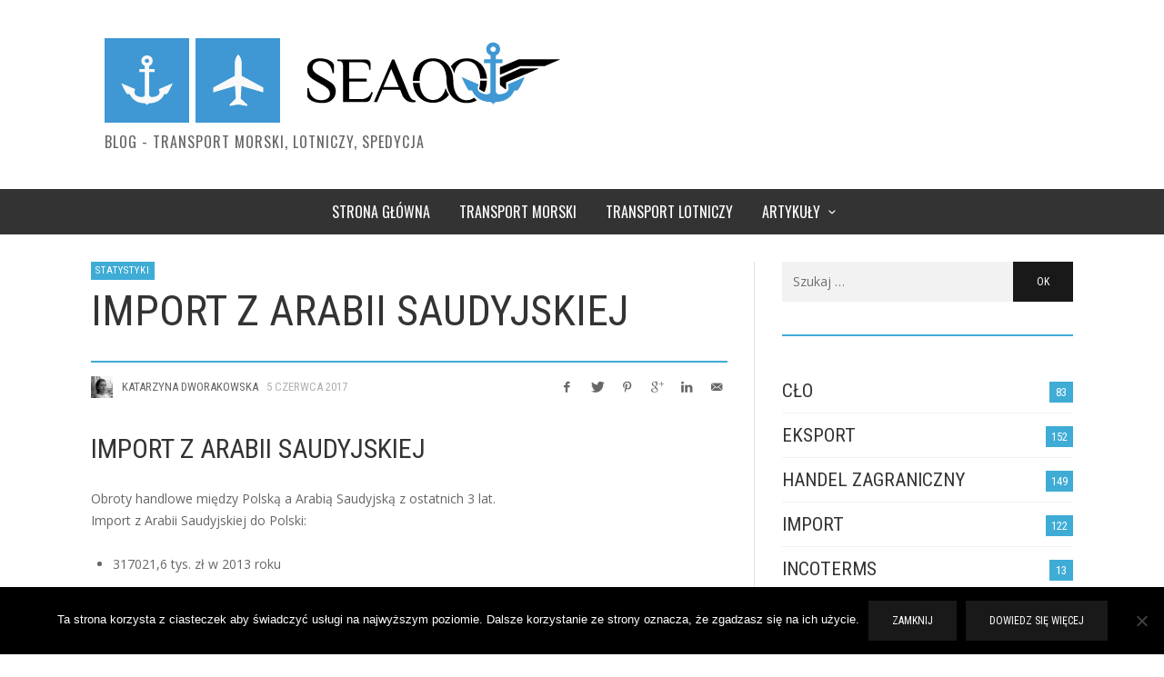

--- FILE ---
content_type: text/html; charset=UTF-8
request_url: https://www.seaoo.com/blog/import-z-arabii-saudyjskiej/
body_size: 19373
content:
<!DOCTYPE html>
<html class="no-js"  itemscope itemtype="https://schema.org/Article"  lang="pl-PL">
	<head>
		<!-- Site Meta -->

<meta charset="UTF-8">

<link rel="pingback" href="https://www.seaoo.com/blog/xmlrpc.php">

<meta name="viewport" content="width=device-width,initial-scale=1.0,user-scalable=yes">

<!-- End Site Meta -->		
		<meta name='robots' content='index, follow, max-image-preview:large, max-snippet:-1, max-video-preview:-1' />
	<style>img:is([sizes="auto" i], [sizes^="auto," i]) { contain-intrinsic-size: 3000px 1500px }</style>
	
	<!-- This site is optimized with the Yoast SEO plugin v26.5 - https://yoast.com/wordpress/plugins/seo/ -->
	<title>Import z Arabii Saudyjskiej - ✅ Seaoo.com | Blog</title>
	<meta name="description" content="Import z Arabii Saudyjskiej." />
	<link rel="canonical" href="https://www.seaoo.com/blog/import-z-arabii-saudyjskiej/" />
	<meta property="og:locale" content="pl_PL" />
	<meta property="og:type" content="article" />
	<meta property="og:title" content="Import z Arabii Saudyjskiej - ✅ Seaoo.com | Blog" />
	<meta property="og:description" content="Import z Arabii Saudyjskiej." />
	<meta property="og:url" content="https://www.seaoo.com/blog/import-z-arabii-saudyjskiej/" />
	<meta property="og:site_name" content="✅ Seaoo.com | Blog" />
	<meta property="article:published_time" content="2017-06-05T11:10:40+00:00" />
	<meta property="article:modified_time" content="2017-06-05T11:31:36+00:00" />
	<meta name="author" content="Katarzyna Dworakowska" />
	<meta name="twitter:card" content="summary_large_image" />
	<meta name="twitter:creator" content="@seaoocom" />
	<meta name="twitter:site" content="@seaoocom" />
	<meta name="twitter:label1" content="Napisane przez" />
	<meta name="twitter:data1" content="Katarzyna Dworakowska" />
	<meta name="twitter:label2" content="Szacowany czas czytania" />
	<meta name="twitter:data2" content="1 minuta" />
	<script type="application/ld+json" class="yoast-schema-graph">{"@context":"https://schema.org","@graph":[{"@type":"WebPage","@id":"https://www.seaoo.com/blog/import-z-arabii-saudyjskiej/","url":"https://www.seaoo.com/blog/import-z-arabii-saudyjskiej/","name":"Import z Arabii Saudyjskiej - ✅ Seaoo.com | Blog","isPartOf":{"@id":"https://www.seaoo.com/blog/#website"},"datePublished":"2017-06-05T11:10:40+00:00","dateModified":"2017-06-05T11:31:36+00:00","author":{"@id":"https://www.seaoo.com/blog/#/schema/person/160d97b3f9af9546a6b0ec664a44fb70"},"description":"Import z Arabii Saudyjskiej.","breadcrumb":{"@id":"https://www.seaoo.com/blog/import-z-arabii-saudyjskiej/#breadcrumb"},"inLanguage":"pl-PL","potentialAction":[{"@type":"ReadAction","target":["https://www.seaoo.com/blog/import-z-arabii-saudyjskiej/"]}]},{"@type":"BreadcrumbList","@id":"https://www.seaoo.com/blog/import-z-arabii-saudyjskiej/#breadcrumb","itemListElement":[{"@type":"ListItem","position":1,"name":"Strona główna","item":"https://www.seaoo.com/blog/"},{"@type":"ListItem","position":2,"name":"Import z Arabii Saudyjskiej"}]},{"@type":"WebSite","@id":"https://www.seaoo.com/blog/#website","url":"https://www.seaoo.com/blog/","name":"Seaoo.com | Blog","description":"Blog - Transport morski, lotniczy, spedycja","potentialAction":[{"@type":"SearchAction","target":{"@type":"EntryPoint","urlTemplate":"https://www.seaoo.com/blog/?s={search_term_string}"},"query-input":{"@type":"PropertyValueSpecification","valueRequired":true,"valueName":"search_term_string"}}],"inLanguage":"pl-PL"},{"@type":"Person","@id":"https://www.seaoo.com/blog/#/schema/person/160d97b3f9af9546a6b0ec664a44fb70","name":"Katarzyna Dworakowska","image":{"@type":"ImageObject","inLanguage":"pl-PL","@id":"https://www.seaoo.com/blog/#/schema/person/image/","url":"https://www.seaoo.com/blog/wp-content/uploads/2015/09/Katarzyna-150x150.jpg","contentUrl":"https://www.seaoo.com/blog/wp-content/uploads/2015/09/Katarzyna-150x150.jpg","caption":"Katarzyna Dworakowska"},"description":"Od kilku lat pracuję w branży kurierskiej. Nie są mi obce pojęcia i problemy związane z logistyką, transportem oraz spedycją, dlatego będę starała się je przybliżyć na tym blogu. Cały czas odkrywam nowe tematy, którymi będę się z Wami dzieliła, zapraszam więc do poczytania ciekawostek z branży. W wolnych chwilach lubię podróżować po Polsce i świecie, a podczas krótszych wycieczek zwiedzać okolicę na rowerze. Miłośnikom dwóch kółek polecam Żuławy, moje rodzinne tereny.","url":"https://www.seaoo.com/blog/author/katarzynadworakowska/"}]}</script>
	<!-- / Yoast SEO plugin. -->



<script>
dataLayer = [{"title":"Import z Arabii Saudyjskiej","author":"Katarzyna Dworakowska","wordcount":184,"logged_in":"false","page_id":12625,"post_date":"2017-06-05 13:10:40"}];
</script>
<!-- Google Tag Manager -->
<script>(function(w,d,s,l,i){w[l]=w[l]||[];w[l].push({'gtm.start':
new Date().getTime(),event:'gtm.js'});var f=d.getElementsByTagName(s)[0],
j=d.createElement(s),dl=l!='dataLayer'?'&l='+l:'';j.async=true;j.src=
'https://www.googletagmanager.com/gtm.js?id='+i+dl;f.parentNode.insertBefore(j,f);
})(window,document,'script','dataLayer','GTM-M3BBFSW');</script>
<!-- End Google Tag Manager --><link rel='dns-prefetch' href='//www.seaoo.com' />
<link rel='dns-prefetch' href='//fonts.googleapis.com' />
<link rel="alternate" type="application/rss+xml" title="✅  Seaoo.com | Blog &raquo; Kanał z wpisami" href="https://www.seaoo.com/blog/feed/" />
<link rel="alternate" type="application/rss+xml" title="✅  Seaoo.com | Blog &raquo; Kanał z komentarzami" href="https://www.seaoo.com/blog/comments/feed/" />
<link rel="alternate" type="application/rss+xml" title="✅  Seaoo.com | Blog &raquo; Import z Arabii Saudyjskiej Kanał z komentarzami" href="https://www.seaoo.com/blog/import-z-arabii-saudyjskiej/feed/" />
<script type="text/javascript">
/* <![CDATA[ */
window._wpemojiSettings = {"baseUrl":"https:\/\/s.w.org\/images\/core\/emoji\/16.0.1\/72x72\/","ext":".png","svgUrl":"https:\/\/s.w.org\/images\/core\/emoji\/16.0.1\/svg\/","svgExt":".svg","source":{"concatemoji":"https:\/\/www.seaoo.com\/blog\/wp-includes\/js\/wp-emoji-release.min.js?ver=6.8.3"}};
/*! This file is auto-generated */
!function(s,n){var o,i,e;function c(e){try{var t={supportTests:e,timestamp:(new Date).valueOf()};sessionStorage.setItem(o,JSON.stringify(t))}catch(e){}}function p(e,t,n){e.clearRect(0,0,e.canvas.width,e.canvas.height),e.fillText(t,0,0);var t=new Uint32Array(e.getImageData(0,0,e.canvas.width,e.canvas.height).data),a=(e.clearRect(0,0,e.canvas.width,e.canvas.height),e.fillText(n,0,0),new Uint32Array(e.getImageData(0,0,e.canvas.width,e.canvas.height).data));return t.every(function(e,t){return e===a[t]})}function u(e,t){e.clearRect(0,0,e.canvas.width,e.canvas.height),e.fillText(t,0,0);for(var n=e.getImageData(16,16,1,1),a=0;a<n.data.length;a++)if(0!==n.data[a])return!1;return!0}function f(e,t,n,a){switch(t){case"flag":return n(e,"\ud83c\udff3\ufe0f\u200d\u26a7\ufe0f","\ud83c\udff3\ufe0f\u200b\u26a7\ufe0f")?!1:!n(e,"\ud83c\udde8\ud83c\uddf6","\ud83c\udde8\u200b\ud83c\uddf6")&&!n(e,"\ud83c\udff4\udb40\udc67\udb40\udc62\udb40\udc65\udb40\udc6e\udb40\udc67\udb40\udc7f","\ud83c\udff4\u200b\udb40\udc67\u200b\udb40\udc62\u200b\udb40\udc65\u200b\udb40\udc6e\u200b\udb40\udc67\u200b\udb40\udc7f");case"emoji":return!a(e,"\ud83e\udedf")}return!1}function g(e,t,n,a){var r="undefined"!=typeof WorkerGlobalScope&&self instanceof WorkerGlobalScope?new OffscreenCanvas(300,150):s.createElement("canvas"),o=r.getContext("2d",{willReadFrequently:!0}),i=(o.textBaseline="top",o.font="600 32px Arial",{});return e.forEach(function(e){i[e]=t(o,e,n,a)}),i}function t(e){var t=s.createElement("script");t.src=e,t.defer=!0,s.head.appendChild(t)}"undefined"!=typeof Promise&&(o="wpEmojiSettingsSupports",i=["flag","emoji"],n.supports={everything:!0,everythingExceptFlag:!0},e=new Promise(function(e){s.addEventListener("DOMContentLoaded",e,{once:!0})}),new Promise(function(t){var n=function(){try{var e=JSON.parse(sessionStorage.getItem(o));if("object"==typeof e&&"number"==typeof e.timestamp&&(new Date).valueOf()<e.timestamp+604800&&"object"==typeof e.supportTests)return e.supportTests}catch(e){}return null}();if(!n){if("undefined"!=typeof Worker&&"undefined"!=typeof OffscreenCanvas&&"undefined"!=typeof URL&&URL.createObjectURL&&"undefined"!=typeof Blob)try{var e="postMessage("+g.toString()+"("+[JSON.stringify(i),f.toString(),p.toString(),u.toString()].join(",")+"));",a=new Blob([e],{type:"text/javascript"}),r=new Worker(URL.createObjectURL(a),{name:"wpTestEmojiSupports"});return void(r.onmessage=function(e){c(n=e.data),r.terminate(),t(n)})}catch(e){}c(n=g(i,f,p,u))}t(n)}).then(function(e){for(var t in e)n.supports[t]=e[t],n.supports.everything=n.supports.everything&&n.supports[t],"flag"!==t&&(n.supports.everythingExceptFlag=n.supports.everythingExceptFlag&&n.supports[t]);n.supports.everythingExceptFlag=n.supports.everythingExceptFlag&&!n.supports.flag,n.DOMReady=!1,n.readyCallback=function(){n.DOMReady=!0}}).then(function(){return e}).then(function(){var e;n.supports.everything||(n.readyCallback(),(e=n.source||{}).concatemoji?t(e.concatemoji):e.wpemoji&&e.twemoji&&(t(e.twemoji),t(e.wpemoji)))}))}((window,document),window._wpemojiSettings);
/* ]]> */
</script>
<link rel='stylesheet' id='sgr_main-css' href='https://www.seaoo.com/blog/wp-content/plugins/simple-google-recaptcha/sgr.css?ver=1598602581' type='text/css' media='all' />
<style id='wp-emoji-styles-inline-css' type='text/css'>

	img.wp-smiley, img.emoji {
		display: inline !important;
		border: none !important;
		box-shadow: none !important;
		height: 1em !important;
		width: 1em !important;
		margin: 0 0.07em !important;
		vertical-align: -0.1em !important;
		background: none !important;
		padding: 0 !important;
	}
</style>
<link rel='stylesheet' id='wp-block-library-css' href='https://www.seaoo.com/blog/wp-includes/css/dist/block-library/style.min.css?ver=6.8.3' type='text/css' media='all' />
<style id='classic-theme-styles-inline-css' type='text/css'>
/*! This file is auto-generated */
.wp-block-button__link{color:#fff;background-color:#32373c;border-radius:9999px;box-shadow:none;text-decoration:none;padding:calc(.667em + 2px) calc(1.333em + 2px);font-size:1.125em}.wp-block-file__button{background:#32373c;color:#fff;text-decoration:none}
</style>
<style id='global-styles-inline-css' type='text/css'>
:root{--wp--preset--aspect-ratio--square: 1;--wp--preset--aspect-ratio--4-3: 4/3;--wp--preset--aspect-ratio--3-4: 3/4;--wp--preset--aspect-ratio--3-2: 3/2;--wp--preset--aspect-ratio--2-3: 2/3;--wp--preset--aspect-ratio--16-9: 16/9;--wp--preset--aspect-ratio--9-16: 9/16;--wp--preset--color--black: #000000;--wp--preset--color--cyan-bluish-gray: #abb8c3;--wp--preset--color--white: #ffffff;--wp--preset--color--pale-pink: #f78da7;--wp--preset--color--vivid-red: #cf2e2e;--wp--preset--color--luminous-vivid-orange: #ff6900;--wp--preset--color--luminous-vivid-amber: #fcb900;--wp--preset--color--light-green-cyan: #7bdcb5;--wp--preset--color--vivid-green-cyan: #00d084;--wp--preset--color--pale-cyan-blue: #8ed1fc;--wp--preset--color--vivid-cyan-blue: #0693e3;--wp--preset--color--vivid-purple: #9b51e0;--wp--preset--gradient--vivid-cyan-blue-to-vivid-purple: linear-gradient(135deg,rgba(6,147,227,1) 0%,rgb(155,81,224) 100%);--wp--preset--gradient--light-green-cyan-to-vivid-green-cyan: linear-gradient(135deg,rgb(122,220,180) 0%,rgb(0,208,130) 100%);--wp--preset--gradient--luminous-vivid-amber-to-luminous-vivid-orange: linear-gradient(135deg,rgba(252,185,0,1) 0%,rgba(255,105,0,1) 100%);--wp--preset--gradient--luminous-vivid-orange-to-vivid-red: linear-gradient(135deg,rgba(255,105,0,1) 0%,rgb(207,46,46) 100%);--wp--preset--gradient--very-light-gray-to-cyan-bluish-gray: linear-gradient(135deg,rgb(238,238,238) 0%,rgb(169,184,195) 100%);--wp--preset--gradient--cool-to-warm-spectrum: linear-gradient(135deg,rgb(74,234,220) 0%,rgb(151,120,209) 20%,rgb(207,42,186) 40%,rgb(238,44,130) 60%,rgb(251,105,98) 80%,rgb(254,248,76) 100%);--wp--preset--gradient--blush-light-purple: linear-gradient(135deg,rgb(255,206,236) 0%,rgb(152,150,240) 100%);--wp--preset--gradient--blush-bordeaux: linear-gradient(135deg,rgb(254,205,165) 0%,rgb(254,45,45) 50%,rgb(107,0,62) 100%);--wp--preset--gradient--luminous-dusk: linear-gradient(135deg,rgb(255,203,112) 0%,rgb(199,81,192) 50%,rgb(65,88,208) 100%);--wp--preset--gradient--pale-ocean: linear-gradient(135deg,rgb(255,245,203) 0%,rgb(182,227,212) 50%,rgb(51,167,181) 100%);--wp--preset--gradient--electric-grass: linear-gradient(135deg,rgb(202,248,128) 0%,rgb(113,206,126) 100%);--wp--preset--gradient--midnight: linear-gradient(135deg,rgb(2,3,129) 0%,rgb(40,116,252) 100%);--wp--preset--font-size--small: 13px;--wp--preset--font-size--medium: 20px;--wp--preset--font-size--large: 36px;--wp--preset--font-size--x-large: 42px;--wp--preset--spacing--20: 0.44rem;--wp--preset--spacing--30: 0.67rem;--wp--preset--spacing--40: 1rem;--wp--preset--spacing--50: 1.5rem;--wp--preset--spacing--60: 2.25rem;--wp--preset--spacing--70: 3.38rem;--wp--preset--spacing--80: 5.06rem;--wp--preset--shadow--natural: 6px 6px 9px rgba(0, 0, 0, 0.2);--wp--preset--shadow--deep: 12px 12px 50px rgba(0, 0, 0, 0.4);--wp--preset--shadow--sharp: 6px 6px 0px rgba(0, 0, 0, 0.2);--wp--preset--shadow--outlined: 6px 6px 0px -3px rgba(255, 255, 255, 1), 6px 6px rgba(0, 0, 0, 1);--wp--preset--shadow--crisp: 6px 6px 0px rgba(0, 0, 0, 1);}:where(.is-layout-flex){gap: 0.5em;}:where(.is-layout-grid){gap: 0.5em;}body .is-layout-flex{display: flex;}.is-layout-flex{flex-wrap: wrap;align-items: center;}.is-layout-flex > :is(*, div){margin: 0;}body .is-layout-grid{display: grid;}.is-layout-grid > :is(*, div){margin: 0;}:where(.wp-block-columns.is-layout-flex){gap: 2em;}:where(.wp-block-columns.is-layout-grid){gap: 2em;}:where(.wp-block-post-template.is-layout-flex){gap: 1.25em;}:where(.wp-block-post-template.is-layout-grid){gap: 1.25em;}.has-black-color{color: var(--wp--preset--color--black) !important;}.has-cyan-bluish-gray-color{color: var(--wp--preset--color--cyan-bluish-gray) !important;}.has-white-color{color: var(--wp--preset--color--white) !important;}.has-pale-pink-color{color: var(--wp--preset--color--pale-pink) !important;}.has-vivid-red-color{color: var(--wp--preset--color--vivid-red) !important;}.has-luminous-vivid-orange-color{color: var(--wp--preset--color--luminous-vivid-orange) !important;}.has-luminous-vivid-amber-color{color: var(--wp--preset--color--luminous-vivid-amber) !important;}.has-light-green-cyan-color{color: var(--wp--preset--color--light-green-cyan) !important;}.has-vivid-green-cyan-color{color: var(--wp--preset--color--vivid-green-cyan) !important;}.has-pale-cyan-blue-color{color: var(--wp--preset--color--pale-cyan-blue) !important;}.has-vivid-cyan-blue-color{color: var(--wp--preset--color--vivid-cyan-blue) !important;}.has-vivid-purple-color{color: var(--wp--preset--color--vivid-purple) !important;}.has-black-background-color{background-color: var(--wp--preset--color--black) !important;}.has-cyan-bluish-gray-background-color{background-color: var(--wp--preset--color--cyan-bluish-gray) !important;}.has-white-background-color{background-color: var(--wp--preset--color--white) !important;}.has-pale-pink-background-color{background-color: var(--wp--preset--color--pale-pink) !important;}.has-vivid-red-background-color{background-color: var(--wp--preset--color--vivid-red) !important;}.has-luminous-vivid-orange-background-color{background-color: var(--wp--preset--color--luminous-vivid-orange) !important;}.has-luminous-vivid-amber-background-color{background-color: var(--wp--preset--color--luminous-vivid-amber) !important;}.has-light-green-cyan-background-color{background-color: var(--wp--preset--color--light-green-cyan) !important;}.has-vivid-green-cyan-background-color{background-color: var(--wp--preset--color--vivid-green-cyan) !important;}.has-pale-cyan-blue-background-color{background-color: var(--wp--preset--color--pale-cyan-blue) !important;}.has-vivid-cyan-blue-background-color{background-color: var(--wp--preset--color--vivid-cyan-blue) !important;}.has-vivid-purple-background-color{background-color: var(--wp--preset--color--vivid-purple) !important;}.has-black-border-color{border-color: var(--wp--preset--color--black) !important;}.has-cyan-bluish-gray-border-color{border-color: var(--wp--preset--color--cyan-bluish-gray) !important;}.has-white-border-color{border-color: var(--wp--preset--color--white) !important;}.has-pale-pink-border-color{border-color: var(--wp--preset--color--pale-pink) !important;}.has-vivid-red-border-color{border-color: var(--wp--preset--color--vivid-red) !important;}.has-luminous-vivid-orange-border-color{border-color: var(--wp--preset--color--luminous-vivid-orange) !important;}.has-luminous-vivid-amber-border-color{border-color: var(--wp--preset--color--luminous-vivid-amber) !important;}.has-light-green-cyan-border-color{border-color: var(--wp--preset--color--light-green-cyan) !important;}.has-vivid-green-cyan-border-color{border-color: var(--wp--preset--color--vivid-green-cyan) !important;}.has-pale-cyan-blue-border-color{border-color: var(--wp--preset--color--pale-cyan-blue) !important;}.has-vivid-cyan-blue-border-color{border-color: var(--wp--preset--color--vivid-cyan-blue) !important;}.has-vivid-purple-border-color{border-color: var(--wp--preset--color--vivid-purple) !important;}.has-vivid-cyan-blue-to-vivid-purple-gradient-background{background: var(--wp--preset--gradient--vivid-cyan-blue-to-vivid-purple) !important;}.has-light-green-cyan-to-vivid-green-cyan-gradient-background{background: var(--wp--preset--gradient--light-green-cyan-to-vivid-green-cyan) !important;}.has-luminous-vivid-amber-to-luminous-vivid-orange-gradient-background{background: var(--wp--preset--gradient--luminous-vivid-amber-to-luminous-vivid-orange) !important;}.has-luminous-vivid-orange-to-vivid-red-gradient-background{background: var(--wp--preset--gradient--luminous-vivid-orange-to-vivid-red) !important;}.has-very-light-gray-to-cyan-bluish-gray-gradient-background{background: var(--wp--preset--gradient--very-light-gray-to-cyan-bluish-gray) !important;}.has-cool-to-warm-spectrum-gradient-background{background: var(--wp--preset--gradient--cool-to-warm-spectrum) !important;}.has-blush-light-purple-gradient-background{background: var(--wp--preset--gradient--blush-light-purple) !important;}.has-blush-bordeaux-gradient-background{background: var(--wp--preset--gradient--blush-bordeaux) !important;}.has-luminous-dusk-gradient-background{background: var(--wp--preset--gradient--luminous-dusk) !important;}.has-pale-ocean-gradient-background{background: var(--wp--preset--gradient--pale-ocean) !important;}.has-electric-grass-gradient-background{background: var(--wp--preset--gradient--electric-grass) !important;}.has-midnight-gradient-background{background: var(--wp--preset--gradient--midnight) !important;}.has-small-font-size{font-size: var(--wp--preset--font-size--small) !important;}.has-medium-font-size{font-size: var(--wp--preset--font-size--medium) !important;}.has-large-font-size{font-size: var(--wp--preset--font-size--large) !important;}.has-x-large-font-size{font-size: var(--wp--preset--font-size--x-large) !important;}
:where(.wp-block-post-template.is-layout-flex){gap: 1.25em;}:where(.wp-block-post-template.is-layout-grid){gap: 1.25em;}
:where(.wp-block-columns.is-layout-flex){gap: 2em;}:where(.wp-block-columns.is-layout-grid){gap: 2em;}
:root :where(.wp-block-pullquote){font-size: 1.5em;line-height: 1.6;}
</style>
<link rel='stylesheet' id='bbp-default-css' href='https://www.seaoo.com/blog/wp-content/plugins/bbpress/templates/default/css/bbpress.min.css?ver=2.6.14' type='text/css' media='all' />
<link rel='stylesheet' id='cookie-notice-front-css' href='https://www.seaoo.com/blog/wp-content/plugins/cookie-notice/css/front.min.css?ver=2.5.10' type='text/css' media='all' />
<link rel='stylesheet' id='ppress-frontend-css' href='https://www.seaoo.com/blog/wp-content/plugins/wp-user-avatar/assets/css/frontend.min.css?ver=4.16.7' type='text/css' media='all' />
<link rel='stylesheet' id='ppress-flatpickr-css' href='https://www.seaoo.com/blog/wp-content/plugins/wp-user-avatar/assets/flatpickr/flatpickr.min.css?ver=4.16.7' type='text/css' media='all' />
<link rel='stylesheet' id='ppress-select2-css' href='https://www.seaoo.com/blog/wp-content/plugins/wp-user-avatar/assets/select2/select2.min.css?ver=6.8.3' type='text/css' media='all' />
<link rel='stylesheet' id='hashone-parent-style-css' href='https://www.seaoo.com/blog/wp-content/themes/presso-child/style.css?ver=6.8.3' type='text/css' media='all' />
<link rel='stylesheet' id='social-icon-css' href='https://www.seaoo.com/blog/wp-content/themes/presso/font-icons/social-icons/css/zocial.css?ver=6.8.3' type='text/css' media='all' />
<link rel='stylesheet' id='entypo-icon-css' href='https://www.seaoo.com/blog/wp-content/themes/presso/font-icons/entypo/css/entypo.css?ver=6.8.3' type='text/css' media='all' />
<link rel='stylesheet' id='awesome-icon-css' href='https://www.seaoo.com/blog/wp-content/themes/presso/font-icons/awesome/css/awesome.css?ver=6.8.3' type='text/css' media='all' />
<link rel='stylesheet' id='slick-css' href='https://www.seaoo.com/blog/wp-content/themes/presso/js/slick/slick.css?ver=6.8.3' type='text/css' media='all' />
<link rel='stylesheet' id='slick-theme-css' href='https://www.seaoo.com/blog/wp-content/themes/presso/js/slick/slick-theme.css?ver=6.8.3' type='text/css' media='all' />
<link rel='stylesheet' id='presso-css-theme-css' href='https://www.seaoo.com/blog/wp-content/themes/presso/style.css?ver=3.3.5' type='text/css' media='all' />
<style id='presso-css-theme-inline-css' type='text/css'>

		/* Color */
		.vw-hamburger-icon, .vw-hamburger-icon::before, .vw-hamburger-icon::after {
			background-color: #191919;
		}

		.vw-menu-main .main-menu-link span:before {
			background-color: #ffffff;
		}



		/* Header Font Family */

		.vw-title-area__post-meta,
		.vw-header-font-family,
		.vw-about-author__tagline,
		#wp-calendar thead,
		#wp-calendar tfoot,
		.vw-menu-main .sub-menu-link > span,
		.vw-menu-top,
		.vw-post-box__meta,
		.vw-pagination,
		.vw-page-links,
		.vw-categories,
		.vw-post-meta,
		.vw-category-list__count,
		nav.woocommerce-pagination {
			font-family: Roboto Condensed;
		}

		
		.button, input[type="button"], input[type="reset"], input[type="submit"], .vw-button,
		.woocommerce a.button, .woocommerce button.button, .woocommerce input.button, .woocommerce #respond input#submit,
		.woocommerce-page a.button, .woocommerce-page button.button, .woocommerce-page input.button, .woocommerce-page #respond input#submit,
		.widget_tag_cloud a,
		.vw-tagline,
		.vw-review__item-title,
		.vw-review__total,
		.vw-super-title,
		.vw-social-counter__count,
		.vw-tab-title,
		.wc-tabs {
			font-family: Roboto Condensed;
			font-weight: ;
						font-style: ;
						letter-spacing: 0px;
			text-transform: uppercase;
		}


		/* Font size */
		@media (min-width: 992px) {
			.vw-about-author__name,
			.vw-related-posts__title,
			.vw-our-picks-posts__title,
			.vw-post-comments-title,
			.vw-comments-title {
		        font-size: 36px;
		    }
		}



		/* Border */
		body hr,
		body .widget + .widget,
		body .vw-main-post:not(:last-child), body .vw-about-author:not(:last-child), body .vw-related-posts:not(:last-child), body .vw-our-picks-posts:not(:last-child), body .vw-post-navigation:not(:last-child), body .vw-comments-area:not(:last-child), body .vw-post-footer-section-custom:not(:last-child) {
			border-color: #3facd6;
			border-width: 2px;

					}

		body .vw-pagination,
		body .vwspc-section-post-box:not(:first-child) .vwspc-section-content > :first-child, body .vwspc-section-post-box-sidebar:not(:first-child) .vwspc-section-content > :first-child, body .vwspc-section-2-sidebars-section .widget:first-child, body .vwspc-section-3-sidebars-section .widget:first-child, body .vwspc-section-custom-section:not(:first-child) .vwspc-section-content > :first-child, body .vwspc-section:not(:first-child) body .vwspc-section-sidebar .widget:first-child {
			border-color: #3facd6;
			border-width: 2px;

					}

		/* Mobile Logo */
		@media (max-width: 767px) {
			div.vw-header__logo {
				padding-top: 25px;
				padding-bottom: 25px;
				padding-left: 0;
				padding-right: 0;
			}
		}

		/* Accent */

		.vw-post-content a {
		  color: #3facd6;
		}

		/* Accent - Auto generated */
		.vw-footer-sidebar .widget-title, .vw-menu-mobile .menu-link:hover, .vw-404-box__hero-title, .vw-accordion .ui-state-hover span, .vw-404-text {
  color: #3facd6; }

.vw-post-content th, .vw-comment__content th, .no-touch button:hover, .no-touch input[type="button"]:hover, .no-touch input[type="reset"]:hover, .no-touch input[type="submit"]:hover, .no-touch .woocommerce a.button:hover, .no-touch .woocommerce button.button:hover, .no-touch .woocommerce input.button:hover, .no-touch .woocommerce #respond input#submit:hover, .no-touch .woocommerce-page a.button:hover, .no-touch .woocommerce-page button.button:hover, .no-touch .woocommerce-page input.button:hover, .no-touch .woocommerce-page #respond input#submit:hover, .no-touch .vw-button:hover, .vw-button--accent, .no-touch .vw-button--outline.vw-button:hover, .vw-top-bar .vw-social-icon:hover, .vw-title-area__nav-button:hover, .vw-menu-top .menu-item:hover, .vw-menu-main .menu-item:hover, .vw-menu-top .main-menu-link:hover, .vw-menu-main .main-menu-link:hover, .vw-pagination__links .page-numbers.current, .vw-post-box--block-d .vw-post-views, .vw-post-box--slide-1:hover .vw-post-box__read-more, .vw-categories a, .vw-page-links > span:not(:first-child), .vw-scroll-to-top, .vw-content-slider .slick-prev, .vw-content-slider .slick-next, .vw-dropcap-circle, .vw-dropcap-box, .vw-review--points .vw-review__item-score-bar, .vw-review--percentage .vw-review__item-score-bar, .vw-review-summary, .sk-folding-cube .sk-cube:before, #wp-calendar tbody td:hover, .widget_product_tag_cloud .tagcloud a:hover, .widget_tag_cloud .tagcloud a:hover, .vw-category-list__count, .widget #sb_instagram .sbi_follow_btn a {
  background-color: #3facd6; }
.vw-footer-sidebar .widget-title, .vw-menu-mobile .menu-link:hover, .vw-404-box__hero-title, .vw-accordion .ui-state-hover span, .vw-404-text {
		color: #3facd6; }

		.vw-post-content th, .vw-comment__content th, .no-touch button:hover, .no-touch input[type="button"]:hover, .no-touch input[type="reset"]:hover, .no-touch input[type="submit"]:hover, .no-touch .woocommerce a.button:hover, .no-touch .woocommerce button.button:hover, .no-touch .woocommerce input.button:hover, .no-touch .woocommerce #respond input#submit:hover, .no-touch .woocommerce-page a.button:hover, .no-touch .woocommerce-page button.button:hover, .no-touch .woocommerce-page input.button:hover, .no-touch .woocommerce-page #respond input#submit:hover, .no-touch .vw-button:hover, .vw-button--accent, .no-touch .vw-button--outline.vw-button:hover, .vw-top-bar .vw-social-icon:hover, .vw-title-area__nav-button:hover, .vw-menu-top .menu-item:hover, .vw-menu-main .menu-item:hover, .vw-menu-top .main-menu-link:hover, .vw-menu-main .main-menu-link:hover, .vw-pagination__links .page-numbers.current, .vw-post-box--block-d .vw-post-views, .vw-post-box--slide-1:hover .vw-post-box__read-more, .vw-categories a, .vw-page-links > span:not(:first-child), .vw-scroll-to-top, .vw-content-slider .slick-prev, .vw-content-slider .slick-next, .vw-dropcap-circle, .vw-dropcap-box, .vw-review--points .vw-review__item-score-bar, .vw-review--percentage .vw-review__item-score-bar, .vw-review-summary, .sk-folding-cube .sk-cube:before, #wp-calendar tbody td:hover, .widget_product_tag_cloud .tagcloud a:hover, .widget_tag_cloud .tagcloud a:hover, .vw-category-list__count, .widget #sb_instagram .sbi_follow_btn a {
		background-color: #3facd6; }

		
		
</style>
<link rel='stylesheet' id='presso-child-theme-css' href='https://www.seaoo.com/blog/wp-content/themes/presso-child/style.css?ver=3.3.5' type='text/css' media='all' />
<link rel='stylesheet' id='redux-google-fonts-presso_options-css' href='https://fonts.googleapis.com/css?family=Roboto+Condensed%3A300%2C400%2C700%2C300italic%2C400italic%2C700italic%7COpen+Sans%3A300%2C400%2C600%2C700%2C800%2C300italic%2C400italic%2C600italic%2C700italic%2C800italic%7COswald%3A200%2C300%2C400%2C500%2C600%2C700&#038;subset=latin-ext&#038;ver=1557833731' type='text/css' media='all' />
<script type="text/javascript" id="sgr_main-js-extra">
/* <![CDATA[ */
var sgr_main = {"sgr_site_key":"6LekHDUUAAAAAJuHMCcJyzVvpmhTpjPMcL2vUwHu"};
/* ]]> */
</script>
<script type="text/javascript" src="https://www.seaoo.com/blog/wp-content/plugins/simple-google-recaptcha/sgr.js?ver=1598602581" id="sgr_main-js"></script>
<script type="text/javascript" id="cookie-notice-front-js-before">
/* <![CDATA[ */
var cnArgs = {"ajaxUrl":"https:\/\/www.seaoo.com\/blog\/wp-admin\/admin-ajax.php","nonce":"0a3f176809","hideEffect":"fade","position":"bottom","onScroll":false,"onScrollOffset":100,"onClick":false,"cookieName":"cookie_notice_accepted","cookieTime":31536000,"cookieTimeRejected":2592000,"globalCookie":false,"redirection":false,"cache":true,"revokeCookies":false,"revokeCookiesOpt":"automatic"};
/* ]]> */
</script>
<script type="text/javascript" src="https://www.seaoo.com/blog/wp-content/plugins/cookie-notice/js/front.min.js?ver=2.5.10" id="cookie-notice-front-js"></script>
<script type="text/javascript" src="https://www.seaoo.com/blog/wp-includes/js/jquery/jquery.min.js?ver=3.7.1" id="jquery-core-js"></script>
<script type="text/javascript" src="https://www.seaoo.com/blog/wp-includes/js/jquery/jquery-migrate.min.js?ver=3.4.1" id="jquery-migrate-js"></script>
<script type="text/javascript" src="https://www.seaoo.com/blog/wp-content/plugins/wp-user-avatar/assets/flatpickr/flatpickr.min.js?ver=4.16.7" id="ppress-flatpickr-js"></script>
<script type="text/javascript" src="https://www.seaoo.com/blog/wp-content/plugins/wp-user-avatar/assets/select2/select2.min.js?ver=4.16.7" id="ppress-select2-js"></script>
<link rel="https://api.w.org/" href="https://www.seaoo.com/blog/wp-json/" /><link rel="alternate" title="JSON" type="application/json" href="https://www.seaoo.com/blog/wp-json/wp/v2/posts/12625" /><link rel="EditURI" type="application/rsd+xml" title="RSD" href="https://www.seaoo.com/blog/xmlrpc.php?rsd" />
<meta name="generator" content="WordPress 6.8.3" />
<link rel='shortlink' href='https://www.seaoo.com/blog/?p=12625' />
<link rel="alternate" title="oEmbed (JSON)" type="application/json+oembed" href="https://www.seaoo.com/blog/wp-json/oembed/1.0/embed?url=https%3A%2F%2Fwww.seaoo.com%2Fblog%2Fimport-z-arabii-saudyjskiej%2F" />
<link rel="alternate" title="oEmbed (XML)" type="text/xml+oembed" href="https://www.seaoo.com/blog/wp-json/oembed/1.0/embed?url=https%3A%2F%2Fwww.seaoo.com%2Fblog%2Fimport-z-arabii-saudyjskiej%2F&#038;format=xml" />
<link rel="alternate" hreflang="en" href="https://www.seaoo.com/blog/import-z-arabii-saudyjskiej/" />
<link rel="alternate" hreflang="x-default" href="https://www.seaoo.com/blog/import-z-arabii-saudyjskiej/" />		<style id="vw-custom-font" type="text/css">
						
					</style>
		<style type="text/css" title="dynamic-css" class="options-output">.vw-content-area{background-color:#ffffff;}h1, h2, h3, h4, h5, h6, .vw-header-font,#wp-calendar caption,.vw-accordion-header-text,.vw-review-item-title,.vw-previous-link-page, .vw-next-link-page,.vw-quote,blockquote,.vw-comment__author,.widget_shopping_cart_content .mini_cart_item a:nth-child(2),.vw-post-content .vw-post-box__link{font-family:"Roboto Condensed";text-transform:uppercase;letter-spacing:0px;font-weight:normal;font-style:normal;color:#333;}h1{font-size:36px;}h2{font-size:30px;}h3{font-size:24px;}h4{font-size:18px;}h5{font-size:14px;}h6{font-size:12px;}body,cite,.vw-quote-cite{font-family:"Open Sans";font-weight:400;font-style:normal;color:#666;font-size:14px;}.vw-top-bar{font-family:Oswald;letter-spacing:0px;font-weight:400;font-style:normal;font-size:17px;}.widget-title{font-family:Oswald;letter-spacing:1px;font-weight:400;font-style:normal;color:#333;font-size:33px;}body .vwspc-section-title{font-family:Oswald;letter-spacing:1px;font-weight:400;font-style:normal;color:#333;font-size:33px;}.vw-super-title{font-size:13px;}.vw-post-box .vw-post-box__meta{font-size:11px;}.vw-categories{font-size:11px;}.vw-header__logo{padding-top:42px;padding-right:30px;padding-bottom:42px;padding-left:15px;}.vw-site-header__floating{padding-top:11px;padding-bottom:11px;}.vw-header{background:#ffffff;}.vw-header,.vw-header .vw-instant-search i{color:#191919;}.vw-top-bar{background:#333333;}.vw-top-bar{color:#eeeeee;}.vw-menu-main .main-menu-link{font-family:Oswald;text-transform:uppercase;letter-spacing:0px;font-weight:400;font-style:normal;font-size:16px;}.vw-menu-main{background:#333333;}.vw-menu-main .main-menu-link{color:#ffffff;}.vw-menu-main .sub-menu-link{color:#2d2d2d;}.vw-menu-main .sub-menu-wrapper{background:#f7f7f7;}.vw-footer{background-color:#191919;}.vw-footer h1,.vw-footer h2,.vw-footer h3,.vw-footer h4,.vw-footer h5,.vw-footer h6{color:#ffffff;}.vw-footer .widget-title{color:#3facd6;}.vw-footer{color:#9a9a9a;}.vw-bottom-bar{background:#111111;}.vw-bottom-bar{color:#f7f7f7;}</style>	</head>
	<body id="site-top" class="wp-singular post-template-default single single-post postid-12625 single-format-standard wp-theme-presso wp-child-theme-presso-child cookies-not-set vw-site--full-width vw-post-layout-right vw-enable-sticky-sidebar vw-disable-inview">

		<div class="vw-site">
			<div class="vw-header-area">
				
				<!-- Site Header : Left Aligned Logo -->
<header class="vw-header vw-header--left"  itemscope itemtype="https://schema.org/WPHeader" >
	
		<div class="vw-header__inner">

			<div class="vw-header__main-container vw-bar container">

				<div class="vw-header__logo vw-bar__placeholder vw-bar__placeholder--left">
					
					
<!-- Logo -->
<div class="vw-logo"  itemscope itemtype="https://schema.org/Organization" >
	
	<a class="vw-logo__link" href="https://www.seaoo.com/blog/"  itemprop="url" >

									<img class="vw-logo__mobile_image" src="https://www.seaoo.com/blog/wp-content/uploads/2019/04/new_blog_seaoo.png" srcset="https://www.seaoo.com/blog/wp-content/uploads/2019/04/new_blog_seaoo.png 2x" width="501" height="93" alt="✅  Seaoo.com | Blog"  itemprop="mobile_logo" >
			
			<img class="vw-logo__image" src="https://www.seaoo.com/blog/wp-content/uploads/2019/04/new_blog_seaoo.png" srcset="https://www.seaoo.com/blog/wp-content/uploads/2019/04/new_blog_seaoo.png 2x" width="501" height="93" alt="✅  Seaoo.com | Blog"  itemprop="logo" >

		
					<p class="vw-logo__tagline"  itemprop="description" >Blog - Transport morski, lotniczy, spedycja</p>
		
	</a>

</div>
<!-- End Logo -->
					<div class="vw-mobile-nav-button">
	<button class="hamburger hamburger--spin" type="button">
		<span class="hamburger-box">
			<span class="hamburger-inner"></span>
		</span>
	</button>
</div>					
				</div>


				
			</div>

			<div class="vw-header__main-menu vw-sticky-menu">
				<!-- Main Menu -->
<nav class="vw-menu-main"  itemscope itemtype="https://schema.org/SiteNavigationElement" >

	<ul id="menu-menu-1" class="vw-menu vw-menu-type-mega"><li id="menu-item-160" class="menu-item menu-item-type-custom menu-item-object-custom menu-item-160 menu-item-depth-0 main-menu-item vw-mega-item vw-mega-item--default"><a href="/blog" class=" menu-link main-menu-link"><span>Strona główna</span></a></li>
<li id="menu-item-170" class="menu-item menu-item-type-custom menu-item-object-custom menu-item-170 menu-item-depth-0 main-menu-item vw-mega-item vw-mega-item--default"><a href="/" class=" menu-link main-menu-link"><span>Transport morski</span></a></li>
<li id="menu-item-1756" class="menu-item menu-item-type-custom menu-item-object-custom menu-item-1756 menu-item-depth-0 main-menu-item vw-mega-item vw-mega-item--default"><a href="https://www.airoo.com" class=" menu-link main-menu-link"><span>Transport lotniczy</span></a></li>
<li id="menu-item-1782" class="menu-item menu-item-type-custom menu-item-object-custom menu-item-has-children menu-item-1782 menu-item-depth-0 main-menu-item vw-mega-item vw-mega-item--default"><a class=" menu-link main-menu-link"><span>Artykuły</span></a><div class="sub-menu-wrapper">
<ul class="sub-menu">
	<li id="menu-item-1791" class="menu-item menu-item-type-taxonomy menu-item-object-category menu-item-1791 menu-item-depth-1 sub-menu-item"><a href="https://www.seaoo.com/blog/transport-lotniczy/" class=" menu-link sub-menu-link"><span>Transport lotniczy</span></a></li>
	<li id="menu-item-1784" class="menu-item menu-item-type-taxonomy menu-item-object-category menu-item-1784 menu-item-depth-1 sub-menu-item"><a href="https://www.seaoo.com/blog/handel-zagraniczny/" class=" menu-link sub-menu-link"><span>Handel zagraniczny</span></a></li>
	<li id="menu-item-1785" class="menu-item menu-item-type-taxonomy menu-item-object-category menu-item-1785 menu-item-depth-1 sub-menu-item"><a href="https://www.seaoo.com/blog/import/" class=" menu-link sub-menu-link"><span>Import</span></a></li>
	<li id="menu-item-1786" class="menu-item menu-item-type-taxonomy menu-item-object-category menu-item-1786 menu-item-depth-1 sub-menu-item"><a href="https://www.seaoo.com/blog/incoterms/" class=" menu-link sub-menu-link"><span>Incoterms</span></a></li>
	<li id="menu-item-1787" class="menu-item menu-item-type-taxonomy menu-item-object-category menu-item-1787 menu-item-depth-1 sub-menu-item"><a href="https://www.seaoo.com/blog/porty-na-swiecie/" class=" menu-link sub-menu-link"><span>Porty morskie</span></a></li>
	<li id="menu-item-1788" class="menu-item menu-item-type-taxonomy menu-item-object-category menu-item-1788 menu-item-depth-1 sub-menu-item"><a href="https://www.seaoo.com/blog/slownik-spedytora/" class=" menu-link sub-menu-link"><span>Słownik spedytora</span></a></li>
	<li id="menu-item-1789" class="menu-item menu-item-type-taxonomy menu-item-object-category menu-item-1789 menu-item-depth-1 sub-menu-item"><a href="https://www.seaoo.com/blog/z-kraju/" class=" menu-link sub-menu-link"><span>Z kraju</span></a></li>
	<li id="menu-item-1790" class="menu-item menu-item-type-taxonomy menu-item-object-category menu-item-1790 menu-item-depth-1 sub-menu-item"><a href="https://www.seaoo.com/blog/ze-swiata/" class=" menu-link sub-menu-link"><span>Ze świata</span></a></li>
</ul>
</div>
</li>
 </ul>			
</nav>
<!-- End Main Menu -->			</div>

		</div>

</header>
<!-- End Site Header -->			</div>
			
			

<div class="vw-content-area clearfix vw-content-area--right-sidebar">
	<div class="container">
		<div class="row">
<div style="height:30px;"></div>
			<main class="vw-content-main" role="main"  itemprop="mainContentOfPage" >

				
					
					
						<article class="vw-main-post post-12625 post type-post status-publish format-standard hentry category-statystyki tag-arabia-saudyjska tag-import">
						
							<header class="vw-post-header">

								<div class="vw-categories"><a class=" vw-cat-id-1943" href="https://www.seaoo.com/blog/statystyki/" title="Wyświetl wszystkie posty w Statystyki" rel="category">Statystyki</a></div>								
								<h1 class="vw-post-title"  itemprop="headline" >Import z Arabii Saudyjskiej</h1>
								
								
								<hr>

								<div class="vw-post-meta vw-bar vw-bar--sm">
									<div class="vw-bar__placeholder vw-bar__placeholder--left">
												<span class="vw-post-author"  itemprop="author" >

			<a class="vw-avatar" href="https://www.seaoo.com/blog/author/katarzynadworakowska/" title="Wpisy autora Katarzyna Dworakowska"><img data-del="avatar" alt="Katarzyna Dworakowska" src='https://www.seaoo.com/blog/wp-content/uploads/2015/09/Katarzyna-80x80.jpg' class='avatar pp-user-avatar avatar-24 photo ' height='24' width='24' /></a>
			<a class="vw-post-author__name" href="https://www.seaoo.com/blog/author/katarzynadworakowska/" title="Wpisy autora Katarzyna Dworakowska" rel="author"  itemprop="name" >Katarzyna Dworakowska</a>

		</span>
												<a href="https://www.seaoo.com/blog/import-z-arabii-saudyjskiej/" class="vw-post-date updated" title="Permalink to Import z Arabii Saudyjskiej" rel="bookmark"><time  itemprop="datePublished"  datetime="2017-06-05T13:10:40+02:00">5 czerwca 2017</time></a>																			</div>

									<div class="vw-bar__placeholder vw-bar__placeholder--right">
												<div class="vw-post-share">
			<a class="vw-post-share__link vw-post-share__link--facebook" href="https://www.facebook.com/sharer.php?u=https://www.seaoo.com/blog/import-z-arabii-saudyjskiej/"><i class="vw-icon icon-social-facebook"></i></a>
			<a class="vw-post-share__link vw-post-share__link--twitter" href="https://twitter.com/intent/tweet?text=Import%20z%20Arabii%20Saudyjskiej%20-%20https://www.seaoo.com/blog/import-z-arabii-saudyjskiej/"><i class="vw-icon icon-social-twitter"></i></a>
			<a class="vw-post-share__link vw-post-share__link--pinterest" href="https://pinterest.com/pin/create/button/?url=https://www.seaoo.com/blog/import-z-arabii-saudyjskiej/&#038;media=&#038;description=Import%20z%20Arabii%20Saudyjskiej"><i class="vw-icon icon-social-pinterest"></i></a>
			<a class="vw-post-share__link vw-post-share__link--gplus" href="https://plus.google.com/share?url=https://www.seaoo.com/blog/import-z-arabii-saudyjskiej/"><i class="vw-icon icon-social-gplus"></i></a>
			<a class="vw-post-share__link vw-post-share__link--linkedin" href="https://www.linkedin.com/cws/share?url=https://www.seaoo.com/blog/import-z-arabii-saudyjskiej/"><i class="vw-icon icon-social-linkedin"></i></a>
			<a class="vw-post-share__link vw-post-share__link--email" href="mailto:?subject=Import z Arabii Saudyjskiej&amp;body=Checkout+this+url+https%3A%2F%2Fwww.seaoo.com%2Fblog%2Fimport-z-arabii-saudyjskiej%2F"><i class="vw-icon icon-social-email"></i></a>
		</div>
											</div>
								</div>

							</header>
							
							
							<div class="vw-post-content clearfix"  itemprop="articleBody" ><h2>Import z Arabii Saudyjskiej</h2>
<p>Obroty handlowe między Polską a Arabią Saudyjską z ostatnich 3 lat.<br />
Import z Arabii Saudyjskiej do Polski:</p>
<ul>
<li>317021,6 tys. zł w 2013 roku</li>
<li>191360,1 tys. zł w 2014 roku</li>
<li>684958,1 tys. zł w 2015 roku</li>
</ul>
<p>Najczęściej z Arabii Saudyjskiej do Polski transportowaliśmy następujące produkty (dane z 2014 roku):</p>
<ul>
<li>Polimery etylenu w formach podstawowych</li>
<li>Pozostałe tworzywa sztuczne w formach podstawowych</li>
<li>Płyty, arkusze, błony, folie, taśmy z tworzyw sztucznych</li>
</ul>
<p>„Ponad 80% importu z Arabii Saudyjskiej przypada na tworzywa sztuczne i wyroby z nich, kauczuk i <a href="https://www.seaoo.com/blog/import-wyrobow-z-kauczuku">wyroby z kauczuku</a>. Ta branża wciąż jest najbardziej perspektywiczna. Inne produkty godne uwagi to wyroby przemysłu chemicznego i przemysłów pokrewnych, produkty mineralne, produkty pochodzenia roślinnego (np. daktyle), czy materiały i wyroby włókiennicze.” Cytat pochodzi z &#8222;Praktycznego przewodnika biznesowego po Arabii Saudyjskiej&#8221;.</p>
<p><strong>Dynamika importu</strong><br />
W 2014 roku import z Arabii Saudyjskiej do Polski zmniejszył się o 40% w porównaniu do roku 2013. W 2015 roku import z Arabii Saudyjskiej do naszego kraju był o 260% większy niż w roku 2014.<br />
Porty: <a href="https://www.seaoo.com/blog/port-lotniczy-riyadh">Port lotniczy Riyadh</a><br />
Źródło: Rocznik statystyczny handlu zagranicznego.</p>
<p>Wyceń transport z Arabii Saudyjskiej:</p>

      <br>
      <div style="max-width:790px;height:320px;">
      <iframe class="seaoo-widget" style="width:100%;height:100%;border:0px;" src="https://www.seaoo.com/widget/iframe/4?portal=seaoo&s_location_from=SARYP&s_location_to=PLGDY&a_location_from=PLWAW&a_location_to=SARUH&direction=import&disable_popup=1"></iframe>
      </div>
      </div>

							<footer class="vw-post-footer clearfix"><div class="vw-tags"><span class="vw-tags__title vw-header-font"><i class="vw-icon icon-entypo-tag"></i></span> <a href="https://www.seaoo.com/blog/tag/arabia-saudyjska/" rel="tag">arabia saudyjska</a><a href="https://www.seaoo.com/blog/tag/import/" rel="tag">import</a></div></footer>

							<meta itemprop="datePublished" content="2017-06-05T13:10:40+02:00"/><meta itemprop="dateModified" content="2017-06-05T13:31:36+02:00"/><meta itemprop="author" content="Katarzyna Dworakowska"/><meta itemprop="interactionCount" content="UserComments:0"/>		<div itemprop="publisher" itemscope itemtype="https://schema.org/Organization">
									<div itemprop="logo" itemscope itemtype="https://schema.org/ImageObject">
				<meta itemprop="url" content="https://www.seaoo.com/blog/wp-content/uploads/2019/04/new_blog_seaoo.png">
				<meta itemprop="width" content="501">
				<meta itemprop="height" content="93">
			</div>
						<meta itemprop="name" content="✅  Seaoo.com | Blog">
		</div>
					<meta content="" itemscope itemprop="mainEntityOfPage"  itemType="https://schema.org/WebPage" itemid="https://www.seaoo.com/blog/import-z-arabii-saudyjskiej/"/>
			
						</article><!-- #post-## -->

					
					
					<div class="vw-about-author clearfix"  itemprop="author"  itemscope itemtype="https://schema.org/Person" >

	<div class="vw-about-author__inner clearfix">
		<a class="vw-avatar" href="https://www.seaoo.com/blog/author/katarzynadworakowska/" title="Wpisy autora Katarzyna Dworakowska"><img data-del="avatar" alt="Katarzyna Dworakowska" src='https://www.seaoo.com/blog/wp-content/uploads/2015/09/Katarzyna-150x150.jpg' class='avatar pp-user-avatar avatar-150 photo ' height='150' width='150' /></a>		
		<div class="vw-about-author__info">
			<div class="vw-about-author__tagline">O autorze</div>

			<p class="vw-about-author__name"  itemprop="name" >Katarzyna Dworakowska</p>

						<p class="vw-about-author__bio"  itemprop="description" >Od kilku lat pracuję w branży kurierskiej. Nie są mi obce pojęcia i problemy związane z logistyką, transportem oraz spedycją, dlatego będę starała się je przybliżyć na tym blogu. Cały czas odkrywam nowe tematy, którymi będę się z Wami dzieliła, zapraszam więc do poczytania ciekawostek z branży. <br />
<br />
W wolnych chwilach lubię podróżować po Polsce i świecie, a podczas krótszych wycieczek zwiedzać okolicę na rowerze. Miłośnikom dwóch kółek polecam Żuławy, moje rodzinne tereny.</p>
			
					</div>
	</div>
</div>

<div class="vw-related-posts">

	<p class="vw-related-posts__title"><span>Powiązane posty</span></p>

	
<div class="vw-loop vw-loop--block-g vw-loop--block-g-2 vw-loop--border-bottom">

	<div class="vw-flex-grid vw-flex-grid--sm-2 vw-flex-grid--large-gap vw-flex-grid---no-grow">

		
			<div class="vw-flex-grid__item" data-slugs="z-kraju">
				<div class="vw-post-box vw-post-box--block-g vw-inview post-23941 post type-post status-publish format-standard has-post-thumbnail hentry category-z-kraju tag-chiny tag-eksport tag-import tag-kolej tag-pkp-cargo"  itemscope itemtype="https://schema.org/Article" >

	<div class="vw-post-box__inner">

		
		<div class="vw-post-box__thumbnail-wrapper">
			<div class="vw-post-box__thumbnail" >
				<img width="225" height="125" src="https://www.seaoo.com/blog/wp-content/uploads/2020/01/blog_1213-225x125.jpg" class="attachment-presso_thumbnail_block_g size-presso_thumbnail_block_g wp-post-image" alt="Euroterminal w Sławkowie" decoding="async" loading="lazy" srcset="https://www.seaoo.com/blog/wp-content/uploads/2020/01/blog_1213-225x125.jpg 225w, https://www.seaoo.com/blog/wp-content/uploads/2020/01/blog_1213-150x83.jpg 150w, https://www.seaoo.com/blog/wp-content/uploads/2020/01/blog_1213-335x186.jpg 335w" sizes="auto, (max-width: 225px) 100vw, 225px" itemprop="image" />			</div>

			<a href="https://www.seaoo.com/blog/euroterminal-w-slawkowie-przyjal-pierwszy-transport-z-chin-jest-przelom/" class="vw-post-box__overlay vw-post-box__overlay--link">

</a>
		</div>

		
		<div class="vw-post-box__content">

			<p class="vw-post-box__title"  itemprop="headline" >
				<a class="vw-post-box__link" href="https://www.seaoo.com/blog/euroterminal-w-slawkowie-przyjal-pierwszy-transport-z-chin-jest-przelom/"  itemprop="url"  rel="bookmark">
					Euroterminal w Sławkowie przyjął pierwszy transport z Chin. Jest przełom!				</a>
			</p>
		</div>
	</div>

	<meta itemprop="datePublished" content="2020-01-20T06:35:28+01:00"/><meta itemprop="dateModified" content="2020-01-13T12:49:06+01:00"/><meta itemprop="author" content="Marcin Lewicki"/><meta itemprop="interactionCount" content="UserComments:0"/>		<div itemprop="publisher" itemscope itemtype="https://schema.org/Organization">
									<div itemprop="logo" itemscope itemtype="https://schema.org/ImageObject">
				<meta itemprop="url" content="https://www.seaoo.com/blog/wp-content/uploads/2019/04/new_blog_seaoo.png">
				<meta itemprop="width" content="501">
				<meta itemprop="height" content="93">
			</div>
						<meta itemprop="name" content="✅  Seaoo.com | Blog">
		</div>
					<div itemprop='image' itemscope='itemscope' itemtype='https://schema.org/ImageObject'>
				<meta itemprop='url' content='https://www.seaoo.com/blog/wp-content/uploads/2020/01/blog_1213.jpg'/>
				<meta itemprop='width' content='1200'/>
				<meta itemprop='height' content='750'/>
			</div>
			
</div>
			</div>
		
		
			<div class="vw-flex-grid__item" data-slugs="handel-zagraniczny">
				<div class="vw-post-box vw-post-box--block-g vw-inview post-23127 post type-post status-publish format-standard has-post-thumbnail hentry category-handel-zagraniczny tag-eksport tag-handel tag-import tag-niemcy tag-port-morski tag-singapur"  itemscope itemtype="https://schema.org/Article" >

	<div class="vw-post-box__inner">

		
		<div class="vw-post-box__thumbnail-wrapper">
			<div class="vw-post-box__thumbnail" >
				<img width="225" height="125" src="https://www.seaoo.com/blog/wp-content/uploads/2019/12/blog_1209-225x125.jpg" class="attachment-presso_thumbnail_block_g size-presso_thumbnail_block_g wp-post-image" alt="Niemcy" decoding="async" loading="lazy" srcset="https://www.seaoo.com/blog/wp-content/uploads/2019/12/blog_1209-225x125.jpg 225w, https://www.seaoo.com/blog/wp-content/uploads/2019/12/blog_1209-150x83.jpg 150w, https://www.seaoo.com/blog/wp-content/uploads/2019/12/blog_1209-335x186.jpg 335w" sizes="auto, (max-width: 225px) 100vw, 225px" itemprop="image" />			</div>

			<a href="https://www.seaoo.com/blog/niemcy-jak-polska-licza-na-wspolprace-z-singapurem/" class="vw-post-box__overlay vw-post-box__overlay--link">

</a>
		</div>

		
		<div class="vw-post-box__content">

			<p class="vw-post-box__title"  itemprop="headline" >
				<a class="vw-post-box__link" href="https://www.seaoo.com/blog/niemcy-jak-polska-licza-na-wspolprace-z-singapurem/"  itemprop="url"  rel="bookmark">
					Niemcy jak Polska – liczą na współpracę z Singapurem!				</a>
			</p>
		</div>
	</div>

	<meta itemprop="datePublished" content="2020-01-07T06:47:49+01:00"/><meta itemprop="dateModified" content="2019-12-30T09:03:16+01:00"/><meta itemprop="author" content="Marcin Lewicki"/><meta itemprop="interactionCount" content="UserComments:0"/>		<div itemprop="publisher" itemscope itemtype="https://schema.org/Organization">
									<div itemprop="logo" itemscope itemtype="https://schema.org/ImageObject">
				<meta itemprop="url" content="https://www.seaoo.com/blog/wp-content/uploads/2019/04/new_blog_seaoo.png">
				<meta itemprop="width" content="501">
				<meta itemprop="height" content="93">
			</div>
						<meta itemprop="name" content="✅  Seaoo.com | Blog">
		</div>
					<div itemprop='image' itemscope='itemscope' itemtype='https://schema.org/ImageObject'>
				<meta itemprop='url' content='https://www.seaoo.com/blog/wp-content/uploads/2019/12/blog_1209.jpg'/>
				<meta itemprop='width' content='1200'/>
				<meta itemprop='height' content='750'/>
			</div>
			
</div>
			</div>
		
		
			<div class="vw-flex-grid__item" data-slugs="z-kraju">
				<div class="vw-post-box vw-post-box--block-g vw-inview post-23034 post type-post status-publish format-standard has-post-thumbnail hentry category-z-kraju tag-import tag-odpady-papieru tag-podatki tag-zmiany"  itemscope itemtype="https://schema.org/Article" >

	<div class="vw-post-box__inner">

		
		<div class="vw-post-box__thumbnail-wrapper">
			<div class="vw-post-box__thumbnail" >
				<img width="225" height="125" src="https://www.seaoo.com/blog/wp-content/uploads/2019/12/blog_1204-225x125.jpg" class="attachment-presso_thumbnail_block_g size-presso_thumbnail_block_g wp-post-image" alt="Obowiązkowa rejestracja odpadów" decoding="async" loading="lazy" srcset="https://www.seaoo.com/blog/wp-content/uploads/2019/12/blog_1204-225x125.jpg 225w, https://www.seaoo.com/blog/wp-content/uploads/2019/12/blog_1204-150x83.jpg 150w, https://www.seaoo.com/blog/wp-content/uploads/2019/12/blog_1204-335x186.jpg 335w" sizes="auto, (max-width: 225px) 100vw, 225px" itemprop="image" />			</div>

			<a href="https://www.seaoo.com/blog/obowiazkowa-rejestracja-odpadow/" class="vw-post-box__overlay vw-post-box__overlay--link">

</a>
		</div>

		
		<div class="vw-post-box__content">

			<p class="vw-post-box__title"  itemprop="headline" >
				<a class="vw-post-box__link" href="https://www.seaoo.com/blog/obowiazkowa-rejestracja-odpadow/"  itemprop="url"  rel="bookmark">
					Obowiązkowa rejestracja odpadów! Jakie zmiany w 2020 roku?				</a>
			</p>
		</div>
	</div>

	<meta itemprop="datePublished" content="2019-12-16T06:02:43+01:00"/><meta itemprop="dateModified" content="2019-12-16T08:55:58+01:00"/><meta itemprop="author" content="Marcin Lewicki"/><meta itemprop="interactionCount" content="UserComments:0"/>		<div itemprop="publisher" itemscope itemtype="https://schema.org/Organization">
									<div itemprop="logo" itemscope itemtype="https://schema.org/ImageObject">
				<meta itemprop="url" content="https://www.seaoo.com/blog/wp-content/uploads/2019/04/new_blog_seaoo.png">
				<meta itemprop="width" content="501">
				<meta itemprop="height" content="93">
			</div>
						<meta itemprop="name" content="✅  Seaoo.com | Blog">
		</div>
					<div itemprop='image' itemscope='itemscope' itemtype='https://schema.org/ImageObject'>
				<meta itemprop='url' content='https://www.seaoo.com/blog/wp-content/uploads/2019/12/blog_1204.jpg'/>
				<meta itemprop='width' content='1200'/>
				<meta itemprop='height' content='750'/>
			</div>
			
</div>
			</div>
		
		
			<div class="vw-flex-grid__item" data-slugs="handel-zagraniczny ze-swiata">
				<div class="vw-post-box vw-post-box--block-g vw-inview post-22689 post type-post status-publish format-standard has-post-thumbnail hentry category-handel-zagraniczny category-ze-swiata tag-arabia-saudyjska tag-handel tag-iran tag-opec tag-paliwo tag-ropa-naftowa tag-transport-2"  itemscope itemtype="https://schema.org/Article" >

	<div class="vw-post-box__inner">

		
		<div class="vw-post-box__thumbnail-wrapper">
			<div class="vw-post-box__thumbnail" >
				<img width="225" height="125" src="https://www.seaoo.com/blog/wp-content/uploads/2019/09/blog_1182-225x125.jpg" class="attachment-presso_thumbnail_block_g size-presso_thumbnail_block_g wp-post-image" alt="Arabia Saudyjska" decoding="async" loading="lazy" srcset="https://www.seaoo.com/blog/wp-content/uploads/2019/09/blog_1182-225x125.jpg 225w, https://www.seaoo.com/blog/wp-content/uploads/2019/09/blog_1182-150x83.jpg 150w, https://www.seaoo.com/blog/wp-content/uploads/2019/09/blog_1182-335x186.jpg 335w" sizes="auto, (max-width: 225px) 100vw, 225px" itemprop="image" />			</div>

			<a href="https://www.seaoo.com/blog/arabia-saudyjska-zatrzesie-swiatowym-handlem/" class="vw-post-box__overlay vw-post-box__overlay--link">

</a>
		</div>

		
		<div class="vw-post-box__content">

			<p class="vw-post-box__title"  itemprop="headline" >
				<a class="vw-post-box__link" href="https://www.seaoo.com/blog/arabia-saudyjska-zatrzesie-swiatowym-handlem/"  itemprop="url"  rel="bookmark">
					Arabia Saudyjska zatrzęsie światowym handlem?				</a>
			</p>
		</div>
	</div>

	<meta itemprop="datePublished" content="2019-09-23T06:21:41+02:00"/><meta itemprop="dateModified" content="2020-01-09T13:41:57+01:00"/><meta itemprop="author" content="Marcin Lewicki"/><meta itemprop="interactionCount" content="UserComments:0"/>		<div itemprop="publisher" itemscope itemtype="https://schema.org/Organization">
									<div itemprop="logo" itemscope itemtype="https://schema.org/ImageObject">
				<meta itemprop="url" content="https://www.seaoo.com/blog/wp-content/uploads/2019/04/new_blog_seaoo.png">
				<meta itemprop="width" content="501">
				<meta itemprop="height" content="93">
			</div>
						<meta itemprop="name" content="✅  Seaoo.com | Blog">
		</div>
					<div itemprop='image' itemscope='itemscope' itemtype='https://schema.org/ImageObject'>
				<meta itemprop='url' content='https://www.seaoo.com/blog/wp-content/uploads/2019/09/blog_1182.jpg'/>
				<meta itemprop='width' content='1200'/>
				<meta itemprop='height' content='750'/>
			</div>
			
</div>
			</div>
		
		
	</div>
	
</div>
</div>


<div id="comments" class="vw-comments-area">
	
	<h3 class="vw-comments-title"><span>Brak komentarzy</span></h3>
	
	
		<div id="respond" class="comment-respond">
		<h3 id="reply-title" class="comment-reply-title">Zostaw odpowiedź <small><a rel="nofollow" id="cancel-comment-reply-link" href="/blog/import-z-arabii-saudyjskiej/#respond" style="display:none;">Anuluj pisanie odpowiedzi</a></small></h3><p class="must-log-in">Musisz się <a href="https://www.seaoo.com/blog/wp-login.php?redirect_to=https%3A%2F%2Fwww.seaoo.com%2Fblog%2Fimport-z-arabii-saudyjskiej%2F">zalogować</a>, aby móc dodać komentarz.</p>	</div><!-- #respond -->
		
</div>

				
			</main>

			
	<aside class="vw-content-sidebar"  itemscope itemtype="https://schema.org/WPSideBar" >
		
		<meta itemprop="name" content="Sidebar"/>
		<div class="vw-sticky-sidebar theiaStickySidebar"><div id="search-2" class="widget widget_search"><form role="search" method="get" class="search-form" action="https://www.seaoo.com/blog/">
	<label>
		<span class="screen-reader-text">Szukaj:</span>
		<input type="search" class="search-field" placeholder="Szukaj &hellip;" value="" name="s" />
	</label>
	<input type="submit" class="search-submit" value="OK" />
</form></div><div id="vw_widget_categories-2" class="widget widget_vw_widget_categories"><ul class="vw-category-list">				<li class="vw-category-list__item  vw-category-list__item--show-count vw-category-list__item--no-title clearfix">
										<div class="vw-category-list__count">83</div>
					
					<p class="vw-category-list__title">
						<a href="https://www.seaoo.com/blog/clo/" title="Permalink to " rel="bookmark">
							Cło						</a>
					</p>

									</li>
							<li class="vw-category-list__item  vw-category-list__item--show-count vw-category-list__item--no-title clearfix">
										<div class="vw-category-list__count">152</div>
					
					<p class="vw-category-list__title">
						<a href="https://www.seaoo.com/blog/eksport/" title="Permalink to " rel="bookmark">
							Eksport						</a>
					</p>

									</li>
							<li class="vw-category-list__item  vw-category-list__item--show-count vw-category-list__item--no-title clearfix">
										<div class="vw-category-list__count">149</div>
					
					<p class="vw-category-list__title">
						<a href="https://www.seaoo.com/blog/handel-zagraniczny/" title="Permalink to " rel="bookmark">
							Handel zagraniczny						</a>
					</p>

									</li>
							<li class="vw-category-list__item  vw-category-list__item--show-count vw-category-list__item--no-title clearfix">
										<div class="vw-category-list__count">122</div>
					
					<p class="vw-category-list__title">
						<a href="https://www.seaoo.com/blog/import/" title="Permalink to " rel="bookmark">
							Import						</a>
					</p>

									</li>
							<li class="vw-category-list__item  vw-category-list__item--show-count vw-category-list__item--no-title clearfix">
										<div class="vw-category-list__count">13</div>
					
					<p class="vw-category-list__title">
						<a href="https://www.seaoo.com/blog/incoterms/" title="Permalink to " rel="bookmark">
							Incoterms						</a>
					</p>

									</li>
							<li class="vw-category-list__item  vw-category-list__item--show-count vw-category-list__item--no-title clearfix">
										<div class="vw-category-list__count">449</div>
					
					<p class="vw-category-list__title">
						<a href="https://www.seaoo.com/blog/lotniska-na-swiecie/" title="Permalink to " rel="bookmark">
							Porty lotnicze						</a>
					</p>

									</li>
							<li class="vw-category-list__item  vw-category-list__item--show-count vw-category-list__item--no-title clearfix">
										<div class="vw-category-list__count">283</div>
					
					<p class="vw-category-list__title">
						<a href="https://www.seaoo.com/blog/porty-na-swiecie/" title="Permalink to " rel="bookmark">
							Porty morskie						</a>
					</p>

									</li>
							<li class="vw-category-list__item  vw-category-list__item--show-count vw-category-list__item--no-title clearfix">
										<div class="vw-category-list__count">2210</div>
					
					<p class="vw-category-list__title">
						<a href="https://www.seaoo.com/blog/slownik-spedytora/" title="Permalink to " rel="bookmark">
							Słownik spedytora						</a>
					</p>

									</li>
							<li class="vw-category-list__item  vw-category-list__item--show-count vw-category-list__item--no-title clearfix">
										<div class="vw-category-list__count">251</div>
					
					<p class="vw-category-list__title">
						<a href="https://www.seaoo.com/blog/statystyki/" title="Permalink to " rel="bookmark">
							Statystyki						</a>
					</p>

									</li>
							<li class="vw-category-list__item  vw-category-list__item--show-count vw-category-list__item--no-title clearfix">
										<div class="vw-category-list__count">60</div>
					
					<p class="vw-category-list__title">
						<a href="https://www.seaoo.com/blog/transport-lotniczy/" title="Permalink to " rel="bookmark">
							Transport lotniczy						</a>
					</p>

									</li>
							<li class="vw-category-list__item  vw-category-list__item--show-count vw-category-list__item--no-title clearfix">
										<div class="vw-category-list__count">180</div>
					
					<p class="vw-category-list__title">
						<a href="https://www.seaoo.com/blog/transport-morski/" title="Permalink to " rel="bookmark">
							Transport morski						</a>
					</p>

									</li>
							<li class="vw-category-list__item  vw-category-list__item--show-count vw-category-list__item--no-title clearfix">
										<div class="vw-category-list__count">178</div>
					
					<p class="vw-category-list__title">
						<a href="https://www.seaoo.com/blog/z-kraju/" title="Permalink to " rel="bookmark">
							Z kraju						</a>
					</p>

									</li>
							<li class="vw-category-list__item  vw-category-list__item--show-count vw-category-list__item--no-title clearfix">
										<div class="vw-category-list__count">103</div>
					
					<p class="vw-category-list__title">
						<a href="https://www.seaoo.com/blog/ze-swiata/" title="Permalink to " rel="bookmark">
							Ze świata						</a>
					</p>

									</li>
			</ul></div></div>
	</aside>


		</div>
	</div>
</div>


			<footer class="vw-footer"  itemscope itemtype="https://schema.org/WPFooter" >

	
	<!-- Site Footer Sidebar -->
<div class="vw-footer-sidebars vw-site-footer-sidebar--layout-5">
	<div class="container">
		<div class="row">
			<aside class="vw-footer-sidebar vw-footer-sidebar-1 col-md-4"><div class="vw-sticky-sidebar theiaStickySidebar"><div id="text-2" class="widget widget_text"><p class="widget-title"><span>Przesyłki kurierskie</span></p>			<div class="textwidget">Oferta DHL i UPS: <a target="_blank"  alt="Zamów kuriera" title="Zamów kuriera" href="https://www.kurjerzy.pl/zamow-kuriera">Zamów kuriera</a> w <a target="_blank"  alt="Kurierzy" title="Kurierzy" href="https://www.kurjerzy.pl/">KurJerzy</a></div>
		</div></div></aside><aside class="vw-footer-sidebar vw-footer-sidebar-2 col-md-4"></aside><aside class="vw-footer-sidebar vw-footer-sidebar-3 col-md-4"></aside>		</div>
	</div>
</div>
<!-- End Site Footer Sidebar -->

	
</footer>

			
		</div>
		
		<div class="vw-side-panel__backdrop">
	<div class="vw-side-panel_close"><i class="vw-icon icon-entypo-cancel"></i></div>
</div>

<div class="vw-side-panel vw-disable-inview">
	<div class="vw-side-panel__socials vw-icon-solid" style="display: none;">
		<span class="vw-site-social-links vw-social-icons"></span>	</div>

	<div class="vw-side-panel__menu">
		<p class="vw-side-panel__menu-title">MENU</p>

		<div class="vw-side-panel__main-menu">
			<!-- Mobile Menu -->
<nav class="vw-menu-mobile">

	<ul id="menu-menu-2" class="vw-menu vw-menu-type-text clearfix"><li class="menu-item menu-item-type-custom menu-item-object-custom menu-item-160 menu-item-depth-0 main-menu-item vw-mega-item vw-mega-item--default"><a href="/blog" class=" menu-link main-menu-link"><span>Strona główna</span></a></li>
<li class="menu-item menu-item-type-custom menu-item-object-custom menu-item-170 menu-item-depth-0 main-menu-item vw-mega-item vw-mega-item--default"><a href="/" class=" menu-link main-menu-link"><span>Transport morski</span></a></li>
<li class="menu-item menu-item-type-custom menu-item-object-custom menu-item-1756 menu-item-depth-0 main-menu-item vw-mega-item vw-mega-item--default"><a href="https://www.airoo.com" class=" menu-link main-menu-link"><span>Transport lotniczy</span></a></li>
<li class="menu-item menu-item-type-custom menu-item-object-custom menu-item-has-children menu-item-1782 menu-item-depth-0 main-menu-item vw-mega-item vw-mega-item--default"><a class=" menu-link main-menu-link"><span>Artykuły</span></a><div class="sub-menu-wrapper">
<ul class="sub-menu">
	<li class="menu-item menu-item-type-taxonomy menu-item-object-category menu-item-1791 menu-item-depth-1 sub-menu-item"><a href="https://www.seaoo.com/blog/transport-lotniczy/" class=" menu-link sub-menu-link"><span>Transport lotniczy</span></a></li>
	<li class="menu-item menu-item-type-taxonomy menu-item-object-category menu-item-1784 menu-item-depth-1 sub-menu-item"><a href="https://www.seaoo.com/blog/handel-zagraniczny/" class=" menu-link sub-menu-link"><span>Handel zagraniczny</span></a></li>
	<li class="menu-item menu-item-type-taxonomy menu-item-object-category menu-item-1785 menu-item-depth-1 sub-menu-item"><a href="https://www.seaoo.com/blog/import/" class=" menu-link sub-menu-link"><span>Import</span></a></li>
	<li class="menu-item menu-item-type-taxonomy menu-item-object-category menu-item-1786 menu-item-depth-1 sub-menu-item"><a href="https://www.seaoo.com/blog/incoterms/" class=" menu-link sub-menu-link"><span>Incoterms</span></a></li>
	<li class="menu-item menu-item-type-taxonomy menu-item-object-category menu-item-1787 menu-item-depth-1 sub-menu-item"><a href="https://www.seaoo.com/blog/porty-na-swiecie/" class=" menu-link sub-menu-link"><span>Porty morskie</span></a></li>
	<li class="menu-item menu-item-type-taxonomy menu-item-object-category menu-item-1788 menu-item-depth-1 sub-menu-item"><a href="https://www.seaoo.com/blog/slownik-spedytora/" class=" menu-link sub-menu-link"><span>Słownik spedytora</span></a></li>
	<li class="menu-item menu-item-type-taxonomy menu-item-object-category menu-item-1789 menu-item-depth-1 sub-menu-item"><a href="https://www.seaoo.com/blog/z-kraju/" class=" menu-link sub-menu-link"><span>Z kraju</span></a></li>
	<li class="menu-item menu-item-type-taxonomy menu-item-object-category menu-item-1790 menu-item-depth-1 sub-menu-item"><a href="https://www.seaoo.com/blog/ze-swiata/" class=" menu-link sub-menu-link"><span>Ze świata</span></a></li>
</ul>
</div>
</li>
</ul>
</nav>
<!-- End Mobile Menu -->		</div>

		<div class="vw-side-panel__sub-menu">
			<div class="vw-side-panel__close-sub-menu"><span><i class="vw-icon icon-entypo-left-open"></i> Cofnij</span></div>
			<div class="vw-menu-mobile"></div>
		</div>
	</div>

		<div class="vw-side-panel__sidebar">
		<div class="vw-sticky-sidebar theiaStickySidebar"><div id="search-2" class="widget widget_search"><form role="search" method="get" class="search-form" action="https://www.seaoo.com/blog/">
	<label>
		<span class="screen-reader-text">Szukaj:</span>
		<input type="search" class="search-field" placeholder="Szukaj &hellip;" value="" name="s" />
	</label>
	<input type="submit" class="search-submit" value="OK" />
</form></div><div id="vw_widget_categories-2" class="widget widget_vw_widget_categories"><ul class="vw-category-list">				<li class="vw-category-list__item  vw-category-list__item--show-count vw-category-list__item--no-title clearfix">
										<div class="vw-category-list__count">83</div>
					
					<p class="vw-category-list__title">
						<a href="https://www.seaoo.com/blog/clo/" title="Permalink to " rel="bookmark">
							Cło						</a>
					</p>

									</li>
							<li class="vw-category-list__item  vw-category-list__item--show-count vw-category-list__item--no-title clearfix">
										<div class="vw-category-list__count">152</div>
					
					<p class="vw-category-list__title">
						<a href="https://www.seaoo.com/blog/eksport/" title="Permalink to " rel="bookmark">
							Eksport						</a>
					</p>

									</li>
							<li class="vw-category-list__item  vw-category-list__item--show-count vw-category-list__item--no-title clearfix">
										<div class="vw-category-list__count">149</div>
					
					<p class="vw-category-list__title">
						<a href="https://www.seaoo.com/blog/handel-zagraniczny/" title="Permalink to " rel="bookmark">
							Handel zagraniczny						</a>
					</p>

									</li>
							<li class="vw-category-list__item  vw-category-list__item--show-count vw-category-list__item--no-title clearfix">
										<div class="vw-category-list__count">122</div>
					
					<p class="vw-category-list__title">
						<a href="https://www.seaoo.com/blog/import/" title="Permalink to " rel="bookmark">
							Import						</a>
					</p>

									</li>
							<li class="vw-category-list__item  vw-category-list__item--show-count vw-category-list__item--no-title clearfix">
										<div class="vw-category-list__count">13</div>
					
					<p class="vw-category-list__title">
						<a href="https://www.seaoo.com/blog/incoterms/" title="Permalink to " rel="bookmark">
							Incoterms						</a>
					</p>

									</li>
							<li class="vw-category-list__item  vw-category-list__item--show-count vw-category-list__item--no-title clearfix">
										<div class="vw-category-list__count">449</div>
					
					<p class="vw-category-list__title">
						<a href="https://www.seaoo.com/blog/lotniska-na-swiecie/" title="Permalink to " rel="bookmark">
							Porty lotnicze						</a>
					</p>

									</li>
							<li class="vw-category-list__item  vw-category-list__item--show-count vw-category-list__item--no-title clearfix">
										<div class="vw-category-list__count">283</div>
					
					<p class="vw-category-list__title">
						<a href="https://www.seaoo.com/blog/porty-na-swiecie/" title="Permalink to " rel="bookmark">
							Porty morskie						</a>
					</p>

									</li>
							<li class="vw-category-list__item  vw-category-list__item--show-count vw-category-list__item--no-title clearfix">
										<div class="vw-category-list__count">2210</div>
					
					<p class="vw-category-list__title">
						<a href="https://www.seaoo.com/blog/slownik-spedytora/" title="Permalink to " rel="bookmark">
							Słownik spedytora						</a>
					</p>

									</li>
							<li class="vw-category-list__item  vw-category-list__item--show-count vw-category-list__item--no-title clearfix">
										<div class="vw-category-list__count">251</div>
					
					<p class="vw-category-list__title">
						<a href="https://www.seaoo.com/blog/statystyki/" title="Permalink to " rel="bookmark">
							Statystyki						</a>
					</p>

									</li>
							<li class="vw-category-list__item  vw-category-list__item--show-count vw-category-list__item--no-title clearfix">
										<div class="vw-category-list__count">60</div>
					
					<p class="vw-category-list__title">
						<a href="https://www.seaoo.com/blog/transport-lotniczy/" title="Permalink to " rel="bookmark">
							Transport lotniczy						</a>
					</p>

									</li>
							<li class="vw-category-list__item  vw-category-list__item--show-count vw-category-list__item--no-title clearfix">
										<div class="vw-category-list__count">180</div>
					
					<p class="vw-category-list__title">
						<a href="https://www.seaoo.com/blog/transport-morski/" title="Permalink to " rel="bookmark">
							Transport morski						</a>
					</p>

									</li>
							<li class="vw-category-list__item  vw-category-list__item--show-count vw-category-list__item--no-title clearfix">
										<div class="vw-category-list__count">178</div>
					
					<p class="vw-category-list__title">
						<a href="https://www.seaoo.com/blog/z-kraju/" title="Permalink to " rel="bookmark">
							Z kraju						</a>
					</p>

									</li>
							<li class="vw-category-list__item  vw-category-list__item--show-count vw-category-list__item--no-title clearfix">
										<div class="vw-category-list__count">103</div>
					
					<p class="vw-category-list__title">
						<a href="https://www.seaoo.com/blog/ze-swiata/" title="Permalink to " rel="bookmark">
							Ze świata						</a>
					</p>

									</li>
			</ul></div></div>	</div>
	</div>

		<script type="speculationrules">
{"prefetch":[{"source":"document","where":{"and":[{"href_matches":"\/blog\/*"},{"not":{"href_matches":["\/blog\/wp-*.php","\/blog\/wp-admin\/*","\/blog\/wp-content\/uploads\/*","\/blog\/wp-content\/*","\/blog\/wp-content\/plugins\/*","\/blog\/wp-content\/themes\/presso-child\/*","\/blog\/wp-content\/themes\/presso\/*","\/blog\/*\\?(.+)"]}},{"not":{"selector_matches":"a[rel~=\"nofollow\"]"}},{"not":{"selector_matches":".no-prefetch, .no-prefetch a"}}]},"eagerness":"conservative"}]}
</script>

<script type="text/javascript" id="bbp-swap-no-js-body-class">
	document.body.className = document.body.className.replace( 'bbp-no-js', 'bbp-js' );
</script>

<div class="vw-more-articles vw-disable-inview">

	<p class="vw-more-articles__title">Inne artykuły</h4>

	<span class="vw-more-articles__close-button"><i class="vw-icon icon-entypo-cancel"></i></span>

	
<div class="vw-loop vw-loop--block-h vw-loop--block-h-1 vw-loop--border-bottom">

	<div class="vw-flex-grid vw-flex-grid--sm-1 vw-flex-grid--large-gap">

		
			<div class="vw-flex-grid__item" data-slugs="handel-zagraniczny">
				<div class="vw-post-box vw-post-box--block-h vw-inview post-19835 post type-post status-publish format-standard has-post-thumbnail hentry category-handel-zagraniczny tag-aeo tag-authorized-economic-operator tag-eori tag-ukc tag-unijny-kodeks-celny"  itemscope itemtype="https://schema.org/Article" >

	<div class="vw-post-box__inner">

		
		<div class="vw-post-box__thumbnail-wrapper">

			<div class="vw-post-box__thumbnail" >
				<img width="248" height="186" src="https://www.seaoo.com/blog/wp-content/uploads/2018/04/blog_1050.jpg" class="attachment-presso_thumbnail_medium size-presso_thumbnail_medium wp-post-image" alt="Obsługa celna" decoding="async" loading="lazy" srcset="https://www.seaoo.com/blog/wp-content/uploads/2018/04/blog_1050.jpg 1024w, https://www.seaoo.com/blog/wp-content/uploads/2018/04/blog_1050-300x225.jpg 300w, https://www.seaoo.com/blog/wp-content/uploads/2018/04/blog_1050-768x576.jpg 768w" sizes="auto, (max-width: 248px) 100vw, 248px" itemprop="image" />			</div>
			
			<a href="https://www.seaoo.com/blog/aeo-w-obsludze-celnej/" class="vw-post-box__overlay vw-post-box__overlay--link">

</a>
		</div>
		
		
		<div class="vw-post-box__content">

			<p class="vw-post-box__title"  itemprop="headline" >
				<a class="vw-post-box__link" href="https://www.seaoo.com/blog/aeo-w-obsludze-celnej/"  itemprop="url"  rel="bookmark">
					AEO w obsłudze celnej				</a>
			</p>

			<div class="vw-post-box__meta">
						<span class="vw-post-author"  itemprop="author" >

			<a class="vw-avatar" href="https://www.seaoo.com/blog/author/pawelrogalski/" title="Wpisy autora Paweł Rogalski"><img data-del="avatar" alt="Paweł Rogalski" src='https://www.seaoo.com/blog/wp-content/uploads/2015/09/Pawel_Rogalski-80x80.jpg' class='avatar pp-user-avatar avatar-16 photo ' height='16' width='16' /></a>
			<a class="vw-post-author__name" href="https://www.seaoo.com/blog/author/pawelrogalski/" title="Wpisy autora Paweł Rogalski" rel="author"  itemprop="name" >Paweł Rogalski</a>

		</span>
						<a href="https://www.seaoo.com/blog/aeo-w-obsludze-celnej/" class="vw-post-date updated" title="Permalink to AEO w obsłudze celnej" rel="bookmark"><time  itemprop="datePublished"  datetime="2018-04-23T09:16:05+02:00">23 kwietnia 2018</time></a>			</div>
		</div>
	</div>

	<meta itemprop="datePublished" content="2018-04-23T09:16:05+02:00"/><meta itemprop="dateModified" content="2020-01-10T10:54:04+01:00"/><meta itemprop="author" content="Paweł Rogalski"/><meta itemprop="interactionCount" content="UserComments:0"/>		<div itemprop="publisher" itemscope itemtype="https://schema.org/Organization">
									<div itemprop="logo" itemscope itemtype="https://schema.org/ImageObject">
				<meta itemprop="url" content="https://www.seaoo.com/blog/wp-content/uploads/2019/04/new_blog_seaoo.png">
				<meta itemprop="width" content="501">
				<meta itemprop="height" content="93">
			</div>
						<meta itemprop="name" content="✅  Seaoo.com | Blog">
		</div>
					<div itemprop='image' itemscope='itemscope' itemtype='https://schema.org/ImageObject'>
				<meta itemprop='url' content='https://www.seaoo.com/blog/wp-content/uploads/2018/04/blog_1050.jpg'/>
				<meta itemprop='width' content='1024'/>
				<meta itemprop='height' content='768'/>
			</div>
				
</div>
			</div>

				
	</div>
	
</div>
</div>
		<span class="vw-scroll-to-top"><i class="vw-icon icon-entypo-up-open-big"></i></span>
		<!-- Google Tag Manager (noscript) -->
<noscript><iframe src="https://www.googletagmanager.com/ns.html?id=GTM-M3BBFSW" height="0" width="0" style="display:none;visibility:hidden"></iframe></noscript>
<!-- End Google Tag Manager (noscript) --><script type="text/javascript" id="ppress-frontend-script-js-extra">
/* <![CDATA[ */
var pp_ajax_form = {"ajaxurl":"https:\/\/www.seaoo.com\/blog\/wp-admin\/admin-ajax.php","confirm_delete":"Are you sure?","deleting_text":"Deleting...","deleting_error":"An error occurred. Please try again.","nonce":"55d4c5c6e6","disable_ajax_form":"false","is_checkout":"0","is_checkout_tax_enabled":"0","is_checkout_autoscroll_enabled":"true"};
/* ]]> */
</script>
<script type="text/javascript" src="https://www.seaoo.com/blog/wp-content/plugins/wp-user-avatar/assets/js/frontend.min.js?ver=4.16.7" id="ppress-frontend-script-js"></script>
<script type="text/javascript" id="instant-search-js-extra">
/* <![CDATA[ */
var instant_search = {"blog_url":"https:\/\/www.seaoo.com\/blog\/","ajax_url":"https:\/\/www.seaoo.com\/blog\/wp-admin\/admin-ajax.php","placeholder":"Szukaj"};
/* ]]> */
</script>
<script type="text/javascript" src="https://www.seaoo.com/blog/wp-content/themes/presso/inc/instant-search/instant-search.js?ver=3.3.5" id="instant-search-js"></script>
<script type="text/javascript" src="https://www.seaoo.com/blog/wp-includes/js/comment-reply.min.js?ver=6.8.3" id="comment-reply-js" async="async" data-wp-strategy="async"></script>
<script type="text/javascript" src="https://www.seaoo.com/blog/wp-content/themes/presso/js/jquery.hoverIntent.js?ver=1.8.1" id="hoverintent-js"></script>
<script type="text/javascript" src="https://www.seaoo.com/blog/wp-content/themes/presso/js/jquery.fitvids.js?ver=1.1.0" id="fitvids-js"></script>
<script type="text/javascript" src="https://www.seaoo.com/blog/wp-content/themes/presso/js/perfect-scrollbar.js?ver=0.6.13" id="perfect-scrollbar-js"></script>
<script type="text/javascript" src="https://www.seaoo.com/blog/wp-includes/js/imagesloaded.min.js?ver=5.0.0" id="imagesloaded-js"></script>
<script type="text/javascript" src="https://www.seaoo.com/blog/wp-content/themes/presso/js/isotope.pkgd.min.js?ver=3.0.1" id="isotope-js"></script>
<script type="text/javascript" src="https://www.seaoo.com/blog/wp-content/themes/presso/js/packery-mode.pkgd.min.js?ver=2.0.0" id="packery-mode-js"></script>
<script type="text/javascript" src="https://www.seaoo.com/blog/wp-content/themes/presso/js/jquery.easing.compatibility.js?ver=1.3" id="jquery-easing-js"></script>
<script type="text/javascript" src="https://www.seaoo.com/blog/wp-content/themes/presso/js/jquery.magnific-popup.js?ver=1.1.0" id="magnific-popup-js"></script>
<script type="text/javascript" src="https://www.seaoo.com/blog/wp-content/themes/presso/js/jquery-superfish/superfish.js?ver=1.7.9" id="superfish-js"></script>
<script type="text/javascript" src="https://www.seaoo.com/blog/wp-content/themes/presso/js/theia-sticky-sidebar.js?ver=1.5.0" id="theia-sticky-sidebar-js"></script>
<script type="text/javascript" src="https://www.seaoo.com/blog/wp-content/themes/presso/js/waypoint/jquery.waypoints.js?ver=4.0.1" id="waypoint-js"></script>
<script type="text/javascript" src="https://www.seaoo.com/blog/wp-content/themes/presso/js/waypoint/shortcuts/inview.js?ver=4.0.1" id="waypoint-inview-js"></script>
<script type="text/javascript" src="https://www.seaoo.com/blog/wp-content/themes/presso/js/waypoint/shortcuts/sticky.js?ver=4.0.1" id="waypoint-sticky-js"></script>
<script type="text/javascript" src="https://www.seaoo.com/blog/wp-content/themes/presso/js/slick/slick.js?ver=1.6.0" id="slick-js"></script>
<script type="text/javascript" src="https://www.seaoo.com/blog/wp-content/themes/presso/js/vegas.js?ver=2.3.1" id="vegas-js"></script>
<script type="text/javascript" src="https://www.seaoo.com/blog/wp-includes/js/jquery/ui/effect.min.js?ver=1.13.3" id="jquery-effects-core-js"></script>
<script type="text/javascript" id="presso-js-main-js-extra">
/* <![CDATA[ */
var vw_main_js = {"is_rtl":"","translation_next":"Nast\u0119pny","translation_previous":"Poprzedni","theme_path":"https:\/\/www.seaoo.com\/blog\/wp-content\/themes\/presso","ajaxurl":"https:\/\/www.seaoo.com\/blog\/wp-admin\/admin-ajax.php","slider_slide_duration":"4000","slider_transition_speed":"300","accent_color":"#3facd6","vw_backstretch_opt_transition":"fade","vw_backstretch_opt_animation":null,"vw_backstretch_opt_fade":"400","vw_backstretch_opt_duration":"5000"};
/* ]]> */
</script>
<script type="text/javascript" src="https://www.seaoo.com/blog/wp-content/themes/presso/js/main.js?ver=3.3.5" id="presso-js-main-js"></script>

		<!-- Cookie Notice plugin v2.5.10 by Hu-manity.co https://hu-manity.co/ -->
		<div id="cookie-notice" role="dialog" class="cookie-notice-hidden cookie-revoke-hidden cn-position-bottom" aria-label="Cookie Notice" style="background-color: rgba(0,0,0,1);"><div class="cookie-notice-container" style="color: #ffffff"><span id="cn-notice-text" class="cn-text-container">Ta strona korzysta z ciasteczek aby świadczyć usługi na najwyższym poziomie. Dalsze korzystanie ze strony oznacza, że zgadzasz się na ich użycie.</span><span id="cn-notice-buttons" class="cn-buttons-container"><button id="cn-accept-cookie" data-cookie-set="accept" class="cn-set-cookie cn-button cn-button-custom button" aria-label="Zamknij">Zamknij</button><button data-link-url="/polityka-prywatnosci" data-link-target="_blank" id="cn-more-info" class="cn-more-info cn-button cn-button-custom button" aria-label="Dowiedz się więcej">Dowiedz się więcej</button></span><button type="button" id="cn-close-notice" data-cookie-set="accept" class="cn-close-icon" aria-label="Nie"></button></div>
			
		</div>
		<!-- / Cookie Notice plugin -->	</body>

</html>

<!--
Performance optimized by W3 Total Cache. Learn more: https://www.boldgrid.com/w3-total-cache/


Served from: seaoo.com @ 2026-01-29 06:40:49 by W3 Total Cache
-->

--- FILE ---
content_type: text/html; charset=UTF-8
request_url: https://www.seaoo.com/widget/iframe/4?portal=seaoo&s_location_from=SARYP&s_location_to=PLGDY&a_location_from=PLWAW&a_location_to=SARUH&direction=import&disable_popup=1
body_size: 5340
content:
<!DOCTYPE HTML>
<html>
    <head>
        <title></title>
        <meta http-equiv="Content-Type" content="text/html; charset=utf-8" />
        <meta name="description" content="" />
        <meta name="keywords" content="" />
        <meta itemprop="image" content="/img/layout/favicon_seaoo.png" />
        <link rel="shortcut icon" type="image/x-icon" href="/img/layout/favicon_seaoo.png"/>

        <link media="all" type="text/css" rel="stylesheet" href="https://www.seaoo.com/css/font_face.css">


        <link media="all" type="text/css" rel="stylesheet" href="https://www.seaoo.com/css/global.css">

        <script src="https://www.seaoo.com/vendor/jquery-1.9.1.min.js"></script>

        <script src="https://www.seaoo.com/vendor/jquery-migrate-1.1.1.min.js"></script>

        <script src="https://www.seaoo.com/vendor/fancybox/jquery.fancybox.pack.js"></script>

        <link media="all" type="text/css" rel="stylesheet" href="https://www.seaoo.com/vendor/fancybox/jquery.fancybox.css">

        <script src="https://www.seaoo.com/vendor/jquery.sticky.js"></script>

        <script src="https://www.seaoo.com/vendor/tipped/js/spinners/spinners.min.js"></script>

        <script src="https://www.seaoo.com/vendor/tipped/js/tipped/tipped.js"></script>

        <link media="all" type="text/css" rel="stylesheet" href="https://www.seaoo.com/vendor/tipped/css/tipped/tipped.css">


        <script src="https://www.seaoo.com/js/tipped.js"></script>

        <link media="all" type="text/css" rel="stylesheet" href="https://www.seaoo.com/css/tipped.css">



        <link media="all" type="text/css" rel="stylesheet" href="https://www.seaoo.com/css/select2.css">

        <script src="https://www.seaoo.com/js/select2.min.js"></script>

        <script src="https://www.seaoo.com/vendor/validate.js"></script>


        <link media="all" type="text/css" rel="stylesheet" href="https://www.seaoo.com/css/form.css?20140131">

        <script src="https://www.seaoo.com/js/form.js?20160128"></script>

        <style>
            BODY {
                background: none;
            }
        </style>
        <link media="all" type="text/css" rel="stylesheet" href="https://www.seaoo.com/css/index.css">

<link media="all" type="text/css" rel="stylesheet" href="https://www.seaoo.com/css/content.css">

<link media="all" type="text/css" rel="stylesheet" href="https://www.seaoo.com/css/widget.css?1769665251">

    </head>
    <body>
        <div class="content">
            <div id="order_box" class="seaoo-widget" style="width: 740px">
    
    <div id="box_tabs" style="margin-bottom: 0">
        <div class="tab airoo " onclick="javascript: document.location.href='https://www.airoo.com/widget/iframe/4?a_location_to=SARUH&a_location_from=PLWAW&s_location_to=PLGDY&s_location_from=SARYP&direction=import&disable_popup=1';"></div>
        <div class="tab seaoo current"></div>
        <div class="phone" style="display:none;">tel. +48 58 350 93 96</div>
        <div class="clear"></div>
    </div>
    <div class="form">
    <form method="POST" action="https://www.seaoo.com/zamowienie/poczatek" accept-charset="UTF-8" name="frm_quick_quote"><input name="_token" type="hidden" value="tXleuohz5R6lFUrGjkntdsA3ElZeAfJMjqnU7bsp">
    <div class="float-left" style="width: 300px;">
        <div id="tab_direction">
            <ol>
                <li id="direction_import" class="import"><div>IMPORT</div></li>
                <li id="direction_export" class="export"><div>&nbsp;EKSPORT</div></li>
            </ol>
            <input type="hidden" autocomplete="off" name="direction" value="import" />
        </div>
        <div id="div_location" class="float-right" style="padding-left: 0px;">
            <table class="form" cellpadding="0" cellspacing="0">
                <tr>
                    <td class="label" style="width: 110px">
                        <label for="location_from" class="input">Miejsce załadunku</label>
                    </td>
                    <td class="input">
                                              <input name="location_from" type="hidden" value="SARYP" id="location_from">
                    </td>
                </tr>
                <tr>
                    <td class="label">
                        <label for="location_to" class="input">Miejsce dostawy</label>
                    </td>
                    <td class="input" style="width: 110px">
                                                <input name="location_to" type="hidden" value="PLGDY" id="location_to">
                    </td>
                </tr>
            </table>
        </div>
    </div>
      <div class="float-right" style="width: 440px; ">
        <div class="div_packing" style="padding-bottom: 0px;">

            <table id="table_packing" class="form" cellpadding="0" cellspacing="0">
                <tr>
                    <td class="input">
                        <input id="packing_type_1" checked="checked" name="packing" type="radio" value="1">
                    </td>
                    <td class="label">
                        <label for="packing_type_1">Ładunek LCL (drobnica)</label>
                    </td>
                </tr>
                <tr>
                    <td class="label">
                        <input id="packing_type_2" name="packing" type="radio" value="5">

                    </td>
                    <td class="label">
                        <label for="packing_type_2">Ładunek FCL (całokontenerowy)</label>
                    </td>
                </tr>
            </table>
        </div>
        <div id="div_dimensions">
            <table id="table_dimensions" class="form" cellpadding="0" cellspacing="0">
                <tr>
                    <td class="label">
                        <label for="weight" class="input" maxlength="4">Waga</label>
                    </td>
                    <td class="input">
                        <input class="size4" alt="9999" name="weight" type="text" value="650" id="weight">
                        <span class="hint"> kg </span>
                    </td>
                    <td class="label" style="padding-right:4px;padding-left:20px;">
                        <label for="quantity" class="input">Ilość</label>
                    </td>
                    <td class="input">
                        <input class="size2" maxlength="2" alt="99" name="quantity" type="text" value="1" id="quantity">
                        <span class="hint"> szt </span>
                    </td>
                </tr>
                <tr>
                    <td class="label">
                        <label for="dimensions" class="input">Wymiary</label>
                    </td>
                    <td class="input" colspan="3">
                        <input class="size3" maxlength="3" alt="999" name="length" type="text" value="120">&nbsp;&nbsp;<span class="hint">x</span>&nbsp;
                        <input class="size3" maxlength="3" alt="999" name="width" type="text" value="80">&nbsp;&nbsp;<span class="hint">x</span>&nbsp;
                        <input class="size3" maxlength="3" alt="999" name="height" type="text" value="100">&nbsp;
                        <span class="hint"> cm </span>
                    </td>
                </tr>
            </table>
            <table id="table_container" style="margin-bottom: 0"  class="form hidden" cellpadding="0" cellspacing="0">
                <tr>
                    <td class="label">
                        <label for="weight" class="input">Waga</label>
                    </td>
                    <td class="input">
                        <input class="size5" alt="99999" maxlength="5" name="container_weight" type="text" value="10000">
                        <span class="hint"> kg </span>
                    </td>
                    <td class="label" style="padding-right:4px;padding-left:20px;">
                        <label for="quantity" class="input">Ilość</label>
                    </td>
                    <td class="input">
                        <input class="size2" maxlength="2" alt="99" name="container_quantity" type="text" value="1">
                        <span class="hint"> szt </span>
                    </td>
                </tr>
                <tr>
                    <td class="label">
                        <label for="quantity" class="input">Wymiary</label>
                    </td>
                    <td class="input" colspan="3">
                        <input id="container_type_1" style="margin-right: 0px" checked="checked" name="container_type" type="radio" value="1">
                        <label for="container_type_1" class="checkbox">20&#039;</label>

                        <input id="container_type_3" style="margin-right: 0px" name="container_type" type="radio" value="2">
                        <label for="container_type_2" class="checkbox">40&#039;</label>

                        <input id="container_type_4" style="margin-right: 0px" name="container_type" type="radio" value="3">
                        <label for="container_type_3" class="checkbox">40&#039; HC</label>

                        <input id="container_type_10" style="margin-right: 0px" name="container_type" type="radio" value="10">
                        <label for="container_type_10" class="checkbox">40&#039; RF</label>
                    </td>
                </tr>
            </table>
        </div>
        <div class="div_summary">
            <div class="price_orange" style="width:165px;">
                <div class="container">
                    <div class="text"> Cena: </div>
                    <div class="price">
                        <span id="price_value"></span> <span id="price_currency" class="currency">PLN</span>
                    </div>
                </div>
            </div>
            <div class="div">
                <!--<input type="submit" value="WIĘCEJ..." />-->
            </div>
        </div>
    </div>
    <div style="clear:both;"></div>
    </form>
</div>
</div>
<script type="text/javascript" src="https://cdn.kanalytics.net/piwik.js" async></script>
            <div style="clear:both;"></div>
        </div>
        <script type="text/javascript">

            var _gaq = _gaq || [];
            _gaq.push(['_setAccount', 'UA-12201818-33']);
            _gaq.push(['_trackPageview']);

            (function () {
                var ga = document.createElement('script');
                ga.type = 'text/javascript';
                ga.async = true;
                ga.src = ('https:' == document.location.protocol ? 'https://' : 'http://') + 'stats.g.doubleclick.net/dc.js';
                var s = document.getElementsByTagName('script')[0];
                s.parentNode.insertBefore(ga, s);
            })();
        </script>
        

<script type="text/javascript">

    $('input[name=direction]').val('import');

    var direction = $('input[name=direction]').val();
    var search_timeout = undefined;
    var form_errors = false;
    var loc_from_data = [];
    var changed = 0;
    $(document).ready(function () {

        setCurrentDirection();
        loadLocationSelect('from');
        loadLocationSelect('to');

        currencyChangeHandler = function () {
            recalculate_price();
        };

        $('#location_from').change(function () {
            $('#location_to').trigger('change');
        });

        $('#direction_import').click(function () {
            direction = 'import';
            $('input[name=direction]').val('import');

            $('#direction_import').addClass('current');
            $('#direction_export').removeClass('current');

            $('#location_to').trigger('change');
            $('#location_from').trigger('change');

            loadLocationSelect('from', true);
            loadLocationSelect('to', true);
        });

        $('#direction_export').click(function () {
            direction = 'export';
            $('input[name=direction]').val('export');

            $('#direction_export').addClass('current');
            $('#direction_import').removeClass('current');

            $('#location_to').trigger('change');
            $('#location_from').trigger('change');

            loadLocationSelect('from', true);
            loadLocationSelect('to', true);
        });


        // recalculate price
        //recalculate_price();
        $('form').bind('change', function () {
            changed = 1;
            recalculate_price();
        });

    });

    function setCurrentDirection()
    {
        if ($('input[name=direction]').val() == 'import')
        {
            $('#direction_import').addClass('current');
            $('#direction_export').removeClass('current');
        }
        else
        {
            $('#direction_import').removeClass('current');
            $('#direction_export').addClass('current');
        }
    }

    function loadLocationSelect(type, reload)
    {
        var from = 'SARYP';
        var to = 'PLGDY';

        var cfs = to;

        if (type === 'from') {
          var cfs = from
        }

        $.ajax({
            url: '/api/locations',
            data: {
                location: type,
                'direction': direction,
                'country_id': 0,
                'cfs': cfs
            }
        }).done(function (preload_data) {
          if (reload == true)
          {
              $('#location_' + type).select2('destroy');
          }
          if( /Android|webOS|iPhone|iPad|iPod|BlackBerry|IEMobile|Opera Mini/i.test(navigator.userAgent) === false ) {
            $('#location_' + type).select2({
                width: '160px',
                dropdownCssClass: 'select2_dropdown',
                containerCssClass: 'select2_container',
                formatNoMatches: function () {
                    return 'Nie odnaleziono';
                },
                formatSearching: function () {
                    return 'Ładuję wyniki...';
                },
                data: preload_data.results,
                matcher: function (term, text, option) {
                    if (text.toUpperCase().indexOf(term.toUpperCase()) >= 0) return true;
                    else {
                        if (option.rel !== undefined && option.rel.toUpperCase().indexOf(term.toUpperCase()) >= 0) return true;
                    }
                    return false;
                },
                initSelection: function (element, callback) {
                    var data = preload_data.selected;
                    element.val(preload_data.selected.id);
                    callback(data);
                    recalculate_price();
                }
            });
          } else {
            $('#location_' + type).replaceWith(
              '<select id="location_' + type + '" name="location_' + type + '" class="select2_container" style="width: 100%"></select>'
            );

            var select = $('#location_' + type);

            $.each(preload_data.results, function(key, el) {
              var option = new Option(el.text, el.id);
              option.style.fontWeight = 'bold';
              if (preload_data.selected.id === el.id) option.selected = true;
              $(select).append(option);
              $.each(el.children, function(k, child) {
                var option = new Option(' - ' + child.text, child.id);
                $(select).append(option);
              });
              recalculate_price();
            });
          }

        });
    }

    function recalculate_price()
    {
        if (form_errors)
        {
            return false;
        }

        if (search_timeout != undefined) {
            clearTimeout(search_timeout);
        }
        search_timeout = setTimeout(function () {
            search_timeout = undefined;

            // clean price
            $('#price').html('');
            if( /Android|webOS|iPhone|iPad|iPod|BlackBerry|IEMobile|Opera Mini/i.test(navigator.userAgent) === false ) {
              var location_from = $('input[name=location_from]').val();
              var location_to = $('input[name=location_to]').val();
            } else {
              var location_from = $('select[name=location_from]').val();
              var location_to = $('select[name=location_to]').val();
            }

            $.ajax({
                url: '/api/product_price',
                dataType: 'json',
                data: {
                    direction: $('input[name=direction]').val(),
                    packing: $('input[name=packing]:radio:checked').val(),
                    location_from: location_from,
                    location_to: location_to,
                    quantity: $('input[name=quantity]').val(),
                    weight: $('input[name=weight]').val(),
                    length: $('input[name=length]').val(),
                    width: $('input[name=width]').val(),
                    height: $('input[name=height]').val(),
                    container_type: $('input[name=container_type]:radio:checked').val(),
                    container_weight: $('input[name=container_weight]').val(),
                    container_quantity: $('input[name=container_quantity]').val(),
                    _changed: changed,
                    locale: 'pl'
                },
                success: function (data) {
                    if (data != undefined)
                    {
                        if (data.price > 1000000)
                        {
                            $('#price_value').html('♥SEAOO♥');
                            $('#price_currency').html('');
                        }
                        else
                        {
                            Tipped.create($('.price_orange'), "Wycena na warunkach FOB (CFS - CFS)", {
                                skin: 'info',
                                hook: {target: 'topmiddle', tooltip: 'bottommiddle'}
                            });

                            if (data.price > 0)
                            {
                                $('.price_orange .container .price').removeClass('small').removeClass('widget');
                                if (data.price > 99999) {
                                    $('#price_value').html("99999,9+");
                                } else {
                                    if (data.price > 9999) $('.price_orange .container .price').addClass('small').addClass('widget');
                                    $('#price_value').html(data.price_display);
                                }
                                $('#price_currency').html(data.currency);
                            }
                            else
                            {
                                $('#price_value').html('<span id="price_star">*</span>');
                                $('#price_currency').html('NA ŻĄDANIE');

                                Tipped.create($('.price_orange'), 'Cena wybranego połączenia kalkulowana jest indywidualnie.<br/>Wypełnij do końca formularz zamówienia, abyśmy mogli przedstawić Tobie aktualną stawkę frachtową.', {
                                    skin: 'info',
                                    hook: {target: 'topmiddle', tooltip: 'bottommiddle'}
                                });
                            }
                        }

                    }
                }
            });
        }, 200);
    }

    $('input[name=packing]').click(function () {

        if ($(this).val() == 5)
        {
            $('#table_dimensions').hide();
            $('#table_container').show();
        }
        else
        {
            $('#table_container').hide();
            $('#table_dimensions').show();
        }

        recalculate_price();
    });

    $(document).ready(function () {

        // create tooltips
        $('.tip').each(function () {
            var selector = '#' + $(this).data('tooltip-id');
            Tipped.create(this, $(selector)[0], {
                skin: 'info',
                hook: {target: 'topmiddle', tooltip: 'bottomright'}
            });
        });

        var tmp = 'Wycena na warunkach FOB (CFS - CFS)';
        tmp = "Wycena na warunkach FOB (CFS - CFS)";

        Tipped.create($('.price_orange'), tmp, {
            skin: 'info',
            hook: {target: 'topmiddle', tooltip: 'bottommiddle'}
        });

        setTimeout(function () {

            $('.ups').each(function (i) {
                $(this).delay((i * 500)).fadeIn('slow');
            });
        }, 500);

        jQuery(function ($) {
            //$('input[type="text"]').setMask();
        });

        // $('form[name="frm_quick_quote"]').submit(function (e) {
        //   e.preventDefault();
        // });
        ajax_validator('frm_quick_quote', {
            autoSubmit: false,
            formSubmitCallback: function () {
                //newForm = window.open('https://www.seaoo.com/zamowienie/informacja', '_blank', 'width=1020,height=800,status=no,scrollbars=yes');
                // newForm.focus();
                //window.top.location.href = '/order/info';
                window.top.location.href = 'https://www.seaoo.com/zamowienie/informacja';
                return false;
            }
        });
    });
</script>

    </body>
</html>


--- FILE ---
content_type: text/css
request_url: https://www.seaoo.com/css/tipped.css
body_size: 209
content:
.t_Content_info {
    color: #4f4b47;
    font-size: 11px;
    line-height: 16px;
    padding: 7px 8px;
}
.t_Content_info a,
.t_Content_info a:hover {
    color: #4f4b47;
    text-decoration: none;
    background: none;
    border: 0;
}
.t_Content_info a:hover {
    color: #4f4b47;
    text-decoration: underline;
}

--- FILE ---
content_type: text/css
request_url: https://www.seaoo.com/css/index.css
body_size: 5189
content:
div.content_left {
    float:left;
    width:503px;
    height:500px;
    background-color: white;
    border-top: 1px solid #000;
}

div.content_right {
    float:left;
    width: 497px;
    height:500px;
    background-image: url('/img/layout/backgrounds/transparent_white.png');
    border-top: 1px solid #000;
}

@media screen and (max-width: 1150px)
{
    div.content_right {
        background-color: white;
    }
}

#tab_direction {
    height:29px;
    width: 100%;
    position: relative;
    margin-top: 20px;
    margin-bottom: 20px;
    border-bottom: 2px solid #43abf0;
}

#tab_direction ol {
    list-style: none;
    margin: 0;
    padding: 0;
    padding-left:10px;
}

#tab_direction ol li {
    background: url(/img/index/tab_direction.png);
    background-position: 0px;
    height: 29px;
    float: left;
    margin: 0 0 0 0;
    width: 150px;
    padding-left:0px;
    position: absolute;
    z-index: 10;
    cursor: pointer;
}

#tab_direction li.import {
  left: 145px;
}

#tab_direction li.export {

}


#tab_direction li.current {
    background-position: -300px;
    z-index: 100;
    cursor:default;
}

#tab_direction li:hover {
    background-position: -150px;
}

#tab_direction li.current:hover {
    background-position: -300px;
}

#tab_direction li div {
    padding-top: 5px;
    padding-left: 20px;
    color:white;
    text-decoration: none;
    font-size: 15px;
    font-family: RobotoCondensed;
}

#div_location {
    padding-left: 20px;
}

#div_packing {
    padding-left: 10px;
    margin-bottom: 45px;
}

#div_packing label {
    display: block;
    text-align: right;
    padding-right: 30px;
    padding-bottom: 10px;
}

.packing {
    width: 115px;
    height: 110px;
    margin-right: 5px;
    float:left;
    background-color: white;
    background-image: url(/img/index/packing_arrow.png);
    background-repeat: no-repeat;
    background-position: 100px 5px;
    border: 1px solid #c7c7c7;
    cursor: pointer;
    color: #767676;
}

.packing:hover {
    background-color: #96cfff;
    border: 1px solid #96cfff;
    color: white;
}

.packing.current {
    background-color: #57b2ff;
    border: 1px solid #57b2ff;
    color: white;
    cursor: default;
}

.packing img {
    margin-left:18px;
    margin-top:13px;
}

.packing .text {
    text-align: center;
    text-decoration: none;
    font-size: 13px;
    font-family: RobotoCondensed;
}

#div_dimensions {
    padding-left: 20px;
    float:left;
}

.div_summary {
    float:right;
    text-align: right;
}

.blue_logo {
    float:right;
    height:178px;
    width:166px;
    background-color:#97cfff;
    margin-top:50px;
    margin-left: 10px;
}

.bg_gray {
    background-color:#c7c7c7;
}

.blue_logo .image {
    height: 145px;
}

.blue_logo .image img {
    margin-top: 20px;
    margin-left: 10px;;
}

.blue_logo .image:hover {
    background-color: #57b3ff;
}

.blue_logo .title {
    font-family: RobotoCondensed;
    font-size: 14px;
    color: white;
    background-color: #57b3ff;
    height: 27px;
    padding-left: 10px;
    padding-top: 6px;
}

.agenda {
    margin-top: 25px;
}

.agenda .header {
    float:right;
    background: url('/img/layout/backgrounds/transparent_darkgray.png');
    width: 365px;
    height: 45px;
    color: white;
    font-family: Roboto;
    font-size: 29px;
    padding-top:5px;
    padding-left: 35px;
}

.ups {
    display:none;
}

.ups .plus {
    float:left;
    height: 29px;
    width: 28px;
    background: url('/img/index/plus.gif');
    background-repeat: no-repeat;
}

.ups .title {
    float:left;
    height: 23px;
    background: url('/img/layout/backgrounds/transparent_lightgray.png');
    font-size: 11px;
    color: white;
    font-family: Roboto;
    padding-left:10px;
    padding-right: 20px;
    padding-top: 6px;
}


/* Contact box */
#contact_box_div {
    padding: 0px;
    margin: 0px;
    font-family: RobotoCondensed;
}
#contact_box_header {
    background-image: url('/img/content/contact_box_up2.jpg');
    width: 573px;
    height: 164px;
    margin-bottom: 40px;
    position: relative;
}
#contact_box_header DIV {
    position: absolute;
    bottom: 8px;
    left: 180px;
    font-size: 16px;
    line-height: 18px;
    color: #313131;
}

#contact_box_header .phone {
    color: #FFB91E;
    font-weight: bold;
    font-size: 15px;
}

#contact_box_div FORM {
    display: block;
    margin: 20px 20px;
}

#contact_box_div TABLE.form {
    width: 100%;
}

#contact_box_div td.input INPUT, #contact_box_div td.input textarea {
    margin: 0px;
    padding: 0px;
    margin-top: 5px;
    resize: none;
}

#contact_box_div td.input.text {
    padding-top:10px;
    padding-right: 5px;
    width: 100%;
}

#contact_box_div .small {
    color: #b0b0b0;
}

#contact_box_message {
    font-size: 20px;
    margin-bottom: 110px;
}

#launcher_seaoo {
    background-image: url('/img/index/airoo_page_off.jpg');
    background-repeat: no-repeat;
    color: #9E9E9E;
    display: table;
    font-size: 12px;
    font-weight: bold;
    margin: 28px 0 0 10px;
    padding-left: 29px;
    height: 23px;
    cursor: pointer;
}

#launcher_seaoo:hover {
    background-image: url('/img/index/airoo_page_on.jpg');
}

#launcher_seaoo span {
    display: table-cell;
    vertical-align: middle;
    font-family: RobotoCondensed;
}


--- FILE ---
content_type: text/css
request_url: https://www.seaoo.com/css/widget.css?1769665251
body_size: 1556
content:
#order_box {
    width: 745px;
    border: 1px solid #cccccc;
    padding: 0px 0px 0px 0px;
}
table.form td.label {
    padding-right: 7px;
}

#order_box #tab_direction {
    margin-top:15px;
}

.div_packing {
    margin: 0px;
    padding: 0px;
    padding-left: 10px;
    padding-bottom: 12px;
}


#table_packing .input {
    height: 20px;
    padding-bottom: 5px;
}

#table_packing label {
    font-size: 15px;
}

.div_summary {
    padding-top:4px;
}

.price_orange {
    height: 36px;
}
.price_orange .container .text {
    padding-top:4px;
}
.price_orange .container .price {
    padding-top: 4px;
    font-size: 22px;
}

#div_dimensions {
    padding-left: 15px;
}

#box_tabs {
    height: 64px;
    width: 100%;
    background-color: #ececec;
    margin-bottom: 15px;
}

#box_tabs .tab {
    height: 100%;
    width: 156px;
    float:left;
    cursor: pointer;
}

#box_tabs .tab:hover {
    background-color: #f2f2f2;
}

#box_tabs .tab.current {
    background-color: #FFFFFF;
    cursor: default;
}

#box_tabs .tab.current:hover {
    background-color: #FFFFFF;
}

#box_tabs .tab.airoo {
    background-image: url('/img/widget/airoo_logo_off.png');
}

#box_tabs .tab.airoo.current {
    background-image: url('/img/widget/airoo_logo_on.png');
}

#box_tabs .tab.seaoo {
    background-image: url('/img/widget/seaoo_logo_off.png');
}

#box_tabs .tab.seaoo.current {
    background-image: url('/img/widget/seaoo_logo_on.png');
}

#box_tabs .phone {
    color: #43abf0;
    float:left;
    font-size: 20px;
    font-family: RobotoCondensed;
    padding-top: 19px;
    padding-left: 30px;
}

.select2_dropdown .select2-results {
  max-height: 90px;
}


--- FILE ---
content_type: application/javascript
request_url: https://www.seaoo.com/blog/wp-content/themes/presso/inc/instant-search/instant-search.js?ver=3.3.5
body_size: 1081
content:
;(function( $, window, document, undefined ){

	var INSTANT_SEARCH = {
		is_on_request: false,
		delay_search: null,
		keywords: '',
		form_template: '<form class="vw-instant-search__panel" method="get" autocomplete="off"> <input type="text" id="s" name="s" value="" placeholder="'+instant_search.placeholder+'"> <div class="vw-loading-icon"> <div class="sk-three-bounce"><div class="sk-child sk-bounce1"></div><div class="sk-child sk-bounce2"></div><div class="sk-child sk-bounce3"></div></div></div> <ul class="vw-instant-search__result"></ul> </form>',
		defaults: {
			search_delay: 350,
		},

		init: function( el, options ) {
			this.options = $.extend({}, this.defaults, options);

			this.startSearch = $.proxy( this.startSearch, this );
			this.onClickIcon = $.proxy( this.onClickIcon, this );
			this.onClickOutside = $.proxy( this.onClickOutside, this );
			this.onTyping = $.proxy( this.onTyping, this );
			this.onRequestCompleted = $.proxy( this.onRequestCompleted, this );

			this.$form = $( this.form_template );
			this.$searchbox = $( '#s', this.$form );
			this.$loading = $( '.vw-loading-icon', this.$form );
			this.$result_panel = $( '.vw-instant-search__result', this.$form );

			this.$icon = $( el );
			this.$icon.click( this.onClickIcon );
			this.$icon.after( this.$form );
			this.initForm();

			$(document).mousedown( this.onClickOutside );
		},

		initForm: function() {
			this.$form.hide();
			this.$form.attr( 'action', instant_search.blog_url );
			this.$searchbox.keyup( this.onTyping );
		},

		startSearch: function() {
			this.$loading.show();
			if ( this.is_on_request ) {
				this.request.abort();
			}

			this.is_on_request = true;

			this.request = $.ajax({
				url: instant_search.ajax_url,
				data: { s: this.keywords, action: 'presso_instant_search' },
				success: this.onRequestCompleted,
			});
		},

		showPanel: function() {
			this.$form.css( 'opacity', '0' ).show();
			this.$form.animate( { opacity: 1, marginTop: '0px' }, { duration: 150 } );
		},

		hidePanel: function() {
			this.$form.animate( { opacity: 0, marginTop: '-10px' }, { duration: 150, complete: function() {
				$(this).hide();
			} } );
		},

		onClickIcon: function( e ) {
			e.preventDefault();

			if ( ! this.$form.is( ':visible' ) ) {
				this.showPanel();
				this.$searchbox.focus();
			} else {
				this.hidePanel();
			}

			return false;
		},

		onClickOutside: function( e ) {
			if ( ( ! this.$form.is(e.target) && this.$form.has(e.target).length === 0 )
			  && ( ! this.$icon.is(e.target) && this.$icon.has(e.target).length === 0)
			) {
				this.hidePanel();
			}
		},

		onRequestCompleted: function( data ) {
			this.$result_panel.empty();
			this.$result_panel.append( data );

			this.is_on_request = false;
			this.$loading.hide();
			// $(".vw-imgliquid").imgLiquid();
		},

		onTyping: function( e ) {
			var keywords = this.$searchbox.val();

			if ( keywords == this.keywords ) return;
			if ( keywords.length < 3 ) {
				clearTimeout( this.delay_search );
				this.$loading.hide();
				return;
			}

			if ( this.delay_search ) {
				clearTimeout( this.delay_search );
			}

			this.keywords = keywords;
			this.delay_search = setTimeout( this.startSearch , this.options.search_delay );
		},
	}

	$.fn.instant_search = function( arg1 ) {
		return this.each(function() {
			var instant_search = $.extend( {}, INSTANT_SEARCH );

			instant_search.init( this, arg1 );
		});
	};

})( jQuery, window , document );

--- FILE ---
content_type: application/javascript
request_url: https://www.seaoo.com/vendor/tipped/js/spinners/spinners.min.js
body_size: 11187
content:
/*!
 * Spinners 3.0.0
 * (c) 2010-2012 Nick Stakenburg - http://www.nickstakenburg.com
 *
 * Spinners is freely distributable under the terms of an MIT-style license.
 *
 * GitHub: http://github.com/staaky/spinners
 */
;
var Spinners = {version: "3.0.0"};
(function (a) {
    function b(a) {
        return a * Math.PI / 180
    }
    function c(a) {
        this.element = a
    }
    function d(b, c) {
        b && (this.element = b, h.remove(b), h.removeDetached(), this._position = 0, this._state = "stopped", this.setOptions(a.extend({color: "#000", dashes: 12, radius: 5, height: 5, width: 1.8, opacity: 1, padding: 3, rotation: 700}, c || {})), this.drawPosition(0), h.add(this))
    }
    var e = {scroll: function (a, b) {
            if (!b)
                return a;
            var c = a.slice(0, b);
            return a.slice(b, a.length).concat(c)
        }, isElement: function (a) {
            return a && 1 == a.nodeType
        }, element: {isAttached: function () {
                return function (a) {
                    for (; a && a.parentNode; )
                        a = a.parentNode;
                    return!!a && !!a.body
                }
            }()}}, f = {drawRoundedRectangle: function (c, d) {
            var e = a.extend({top: 0, left: 0, width: 0, height: 0, radius: 0}, d || {}), f = e.left, g = e.top, h = e.width, i = e.height, e = e.radius;
            c.beginPath(), c.moveTo(f + e, g), c.arc(f + h - e, g + e, e, b(-90), b(0), !1), c.arc(f + h - e, g + i - e, e, b(0), b(90), !1), c.arc(f + e, g + i - e, e, b(90), b(180), !1), c.arc(f + e, g + e, e, b(-180), b(-90), !1), c.closePath(), c.fill()
        }}, g = function () {
        function a(a) {
            var c = [];
            0 == a.indexOf("#") && (a = a.substring(1)), a = a.toLowerCase();
            if ("" != a.replace(b, ""))
                return null;
            3 == a.length ? (c[0] = a.charAt(0) + a.charAt(0), c[1] = a.charAt(1) + a.charAt(1), c[2] = a.charAt(2) + a.charAt(2)) : (c[0] = a.substring(0, 2), c[1] = a.substring(2, 4), c[2] = a.substring(4));
            for (a = 0; a < c.length; a++)
                c[a] = parseInt(c[a], 16);
            return c.red = c[0], c.green = c[1], c.blue = c[2], c
        }
        var b = RegExp("[0123456789abcdef]", "g"), c = function () {
            function a(a, b, c) {
                return a = a.toString(c || 10), Array(b - a.length).join("0") + a
            }
            return function (b, c, d) {
                return"#" + a(b, 2, 16) + a(c, 2, 16) + a(d, 2, 16)
            }
        }();
        return{hex2rgb: a, hex2fill: function (b, c) {
                "undefined" == typeof c && (c = 1);
                var d = c, e = a(b);
                return e[3] = d, e.opacity = d, "rgba(" + e.join() + ")"
            }, rgb2hex: c}
    }();
    a.extend(Spinners, {enabled: !1, support: {canvas: function () {
                var b = a("<canvas>")[0];
                return!!b.getContext && !!b.getContext("2d")
            }()}, init: function () {
            if (this.support.canvas || window.G_vmlCanvasManager && window.attachEvent && -1 === navigator.userAgent.indexOf("Opera"))
                window.G_vmlCanvasManager && window.G_vmlCanvasManager.init_(document), this.enabled = !0
        }, create: function (a, b) {
            return c.create(a, b), this.get(a)
        }, get: function (a) {
            return new c(a)
        }, play: function (a) {
            return this.get(a).play(), this
        }, pause: function (a) {
            return this.get(a).pause(), this
        }, toggle: function (a) {
            return this.get(a).toggle(), this
        }, stop: function (a) {
            return this.get(a).stop(), this
        }, remove: function (a) {
            return this.get(a).remove(), this
        }, removeDetached: function () {
            return h.removeDetached(), this
        }, center: function (a) {
            return this.get(a).center(), this
        }, setOptions: function (a, b) {
            return this.get(a).setOptions(b), this
        }, getDimensions: function (a) {
            return a = 2 * h.get(a)[0].getLayout().workspace.radius, {width: a, height: a}
        }});
    var h = {spinners: [], get: function (b) {
            if (b) {
                var c = [];
                return a.each(this.spinners, function (d, f) {
                    f && (e.isElement(b) ? f.element == b : a(f.element).is(b)) && c.push(f)
                }), c
            }
        }, add: function (a) {
            this.spinners.push(a)
        }, remove: function (b) {
            a(a.map(this.spinners, function (c) {
                if (e.isElement(b) ? c.element == b : a(c.element).is(b))
                    return c.element
            })).each(a.proxy(function (a, b) {
                this.removeByElement(b)
            }, this))
        }, removeByElement: function (b) {
            var c = this.get(b)[0];
            c && (c.remove(), this.spinners = a.grep(this.spinners, function (a) {
                return a.element != b
            }))
        }, removeDetached: function () {
            a.each(this.spinners, a.proxy(function (a, b) {
                b && b.element && !e.element.isAttached(b.element) && this.remove(b.element)
            }, this))
        }};
    a.extend(c, {create: function (b, c) {
            if (b) {
                var f = c || {}, g = [];
                return e.isElement(b) ? g.push(new d(b, f)) : a(b).each(function (a, b) {
                    g.push(new d(b, f))
                }), g
            }
        }}), a.extend(c.prototype, {items: function () {
            return h.get(this.element)
        }, play: function () {
            return a.each(this.items(), function (a, b) {
                b.play()
            }), this
        }, stop: function () {
            return a.each(this.items(), function (a, b) {
                b.stop()
            }), this
        }, pause: function () {
            return a.each(this.items(), function (a, b) {
                b.pause()
            }), this
        }, toggle: function () {
            return a.each(this.items(), function (a, b) {
                b.toggle()
            }), this
        }, center: function () {
            return a.each(this.items(), function (a, b) {
                b.center()
            }), this
        }, setOptions: function (b) {
            return a.each(this.items(), function (a, c) {
                c.setOptions(b)
            }), this
        }, remove: function () {
            return h.remove(this.element), this
        }}), a.extend(d.prototype, {setOptions: function (b) {
            this.options = a.extend({}, this.options, b || {}), this.options.radii && (b = this.options.radii, this.options.radius = Math.min(b[0], b[1]), this.options.height = Math.max(b[0], b[1]) - this.options.radius), this.options.dashWidth && (this.options.width = this.options.dashWidth), this.options.speed && (this.options.duration = 1e3 * this.options.speed);
            var b = this._state, c = this._position;
            this._layout = null, this.build(), c && c >= this.options.dashes - 1 && (this._position = this.options.dashes - 1);
            switch (b) {
                case"playing":
                    this.play();
                    break;
                case"paused":
                case"stopped":
                    this.drawPosition(this._position)
            }
            this._centered && this.center()
        }, remove: function () {
            this.canvas && (this.pause(), a(this.canvas).remove(), this.ctx = this.canvas = null)
        }, build: function () {
            this.remove();
            var b = this.getLayout().workspace.radius;
            return a(document.body).append(this.canvas = a("<canvas>").attr({width: 2 * b, height: 2 * b}).css({zoom: 1})), window.G_vmlCanvasManager && G_vmlCanvasManager.initElement(this.canvas[0]), this.ctx = this.canvas[0].getContext("2d"), this.ctx.globalAlpha = this.options.opacity, a(this.element).append(this.canvas), this.ctx.translate(b, b), this
        }, drawPosition: function (a) {
            var c = this.getLayout().workspace, a = e.scroll(c.opacities, -1 * a), d = c.radius, c = this.options.dashes, f = b(360 / c);
            this.ctx.clearRect(-1 * d, -1 * d, 2 * d, 2 * d);
            for (d = 0; d < c; d++)
                this.drawDash(a[d], this.options.color), this.ctx.rotate(f)
        }, drawDash: function (a, b) {
            this.ctx.fillStyle = g.hex2fill(b, a);
            var c = this.getLayout(), d = c.workspace.radius, e = c.dash.position, c = c.dash.dimensions;
            f.drawRoundedRectangle(this.ctx, {top: e.top - d, left: e.left - d, width: c.width, height: c.height, radius: Math.min(c.height, c.width) / 2})
        }, _nextPosition: function () {
            var b = this.options.rotation / this.options.dashes;
            this.nextPosition(), this._playTimer = window.setTimeout(a.proxy(this._nextPosition, this), b)
        }, nextPosition: function () {
            this._position == this.options.dashes - 1 && (this._position = -1), this._position++, this.drawPosition(this._position)
        }, play: function () {
            if ("playing" != this._state) {
                this._state = "playing";
                var b = this.options.rotation / this.options.dashes;
                return this._playTimer = window.setTimeout(a.proxy(this._nextPosition, this), b), this
            }
        }, pause: function () {
            if ("paused" != this._state)
                return this._pause(), this._state = "paused", this
        }, _pause: function () {
            this._playTimer && (window.clearTimeout(this._playTimer), this._playTimer = null)
        }, stop: function () {
            if ("stopped" != this._state)
                return this._pause(), this._position = 0, this.drawPosition(0), this._state = "stopped", this
        }, toggle: function () {
            return this["playing" == this._state ? "pause" : "play"](), this
        }, getLayout: function () {
            if (this._layout)
                return this._layout;
            for (var a = this.options, b = a.dashes, c = a.width, d = a.radius, e = a.radius + a.height, f = Math.max(c, e), f = Math.ceil(Math.max(f, Math.sqrt(e * e + c / 2 * (c / 2)))), a = f += a.padding, g = 1 / b, h = [], i = 0; i < b; i++)
                h.push((i + 1) * g);
            return this._layout = b = {workspace: {radius: a, opacities: h}, dash: {position: {top: f - e, left: f - c / 2}, dimensions: {width: c, height: e - d}}}
        }, center: function () {
            var b = 2 * this.getLayout().workspace.radius;
            a(this.element.parentNode).css({position: "relative"}), a(this.element).css({position: "absolute", height: b + "px", width: b + "px", top: "50%", left: "50%", marginLeft: -0.5 * b + "px", marginTop: -0.5 * b + "px"}), this._centered = !0
        }}), Spinners.init(), Spinners.enabled || (c.create = function () {
        return[]
    })
})(jQuery);